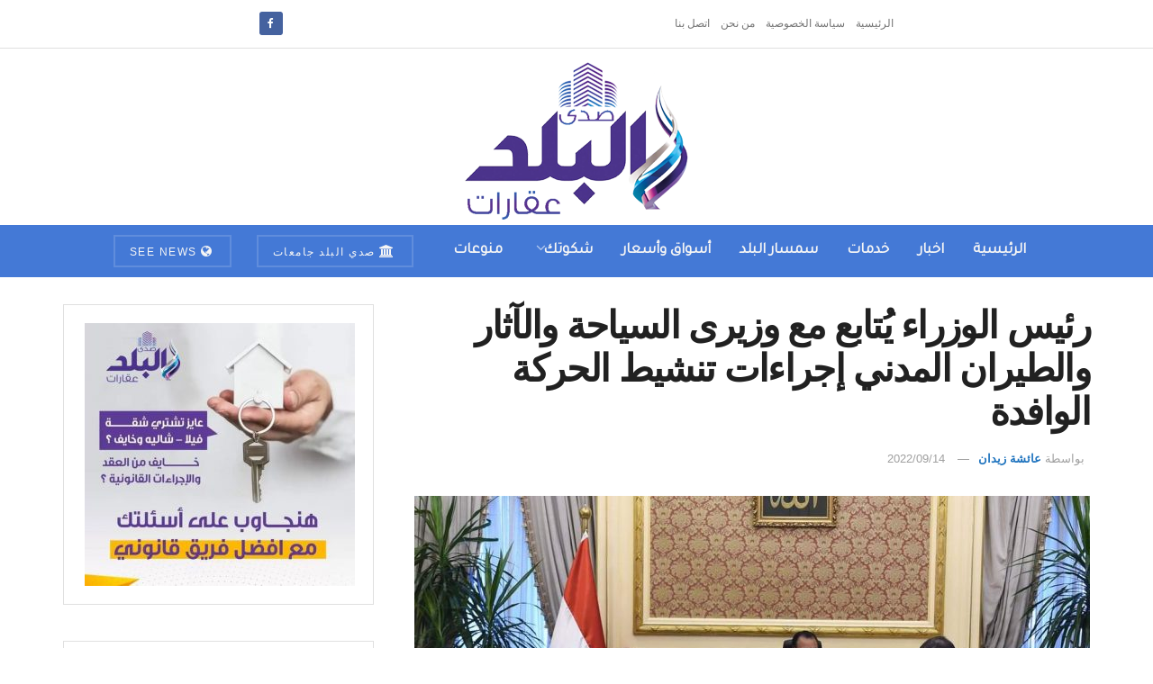

--- FILE ---
content_type: text/html; charset=UTF-8
request_url: https://aqarat.see.news/2022/09/14/%D8%B1%D8%A6%D9%8A%D8%B3-%D8%A7%D9%84%D9%88%D8%B2%D8%B1%D8%A7%D8%A1-%D9%8A%D9%8F%D8%AA%D8%A7%D8%A8%D8%B9-%D9%85%D8%B9-%D9%88%D8%B2%D9%8A%D8%B1%D9%89-%D8%A7%D9%84%D8%B3%D9%8A%D8%A7%D8%AD%D8%A9-%D9%88/
body_size: 20708
content:
<!doctype html> <!--[if lt IE 7]><html class="no-js lt-ie9 lt-ie8 lt-ie7" dir="rtl" lang="ar" prefix="og: https://ogp.me/ns#"> <![endif]--> <!--[if IE 7]><html class="no-js lt-ie9 lt-ie8" dir="rtl" lang="ar" prefix="og: https://ogp.me/ns#"> <![endif]--> <!--[if IE 8]><html class="no-js lt-ie9" dir="rtl" lang="ar" prefix="og: https://ogp.me/ns#"> <![endif]--> <!--[if IE 9]><html class="no-js lt-ie10" dir="rtl" lang="ar" prefix="og: https://ogp.me/ns#"> <![endif]--> <!--[if gt IE 8]><!--><html class="no-js" dir="rtl" lang="ar" prefix="og: https://ogp.me/ns#"> <!--<![endif]--><head><meta http-equiv="Content-Type" content="text/html; charset=UTF-8" /><meta name='viewport' content='width=device-width, initial-scale=1, user-scalable=yes' /><link rel="profile" href="https://gmpg.org/xfn/11" /><link rel="pingback" href="https://aqarat.see.news/xmlrpc.php" /><meta property="og:type" content="article"><meta property="og:title" content="رئيس الوزراء يُتابع مع وزيرى السياحة والآثار والطيران المدني إجراءات "><meta property="og:site_name" content="صدى البلد عقارات"><meta property="og:description" content="رئيس الوزراء يُتابع مع وزيرى السياحة والآثار والطيران المدني إجراءات تنشيط الحركة الوافدة عقد الدكتور مصطفى مدبولي، رئيس مجلس الوزراء،"><meta property="og:url" content="https://aqarat.see.news/2022/09/14/%d8%b1%d8%a6%d9%8a%d8%b3-%d8%a7%d9%84%d9%88%d8%b2%d8%b1%d8%a7%d8%a1-%d9%8a%d9%8f%d8%aa%d8%a7%d8%a8%d8%b9-%d9%85%d8%b9-%d9%88%d8%b2%d9%8a%d8%b1%d9%89-%d8%a7%d9%84%d8%b3%d9%8a%d8%a7%d8%ad%d8%a9-%d9%88/"><meta property="og:image" content="https://aqarat.see.news/wp-content/uploads/2022/09/FB_IMG_1663192300368.jpg"><meta property="og:image:height" content="648"><meta property="og:image:width" content="1080"><meta property="article:published_time" content="2022-09-14T23:56:45+02:00"><meta property="article:modified_time" content="2022-09-14T23:56:45+02:00"><meta property="article:section" content="منوعات"><meta property="article:tag" content="التكاليف"><meta property="article:tag" content="الحركة الوافدة"><meta property="article:tag" content="الطيران المدني"><meta property="article:tag" content="رحلات الطيران"><meta property="article:tag" content="مجلس الوزراء"><meta property="article:tag" content="منخفضة"><meta property="article:tag" content="وزير السياحة والآثار"><meta name="twitter:card" content="summary_large_image"><meta name="twitter:title" content="رئيس الوزراء يُتابع مع وزيرى السياحة والآثار والطيران المدني إجراءات تنشيط الحركة الوافدة"><meta name="twitter:description" content="رئيس الوزراء يُتابع مع وزيرى السياحة والآثار والطيران المدني إجراءات تنشيط الحركة الوافدة عقد الدكتور مصطفى مدبولي، رئيس مجلس الوزراء،"><meta name="twitter:url" content="https://aqarat.see.news/2022/09/14/%d8%b1%d8%a6%d9%8a%d8%b3-%d8%a7%d9%84%d9%88%d8%b2%d8%b1%d8%a7%d8%a1-%d9%8a%d9%8f%d8%aa%d8%a7%d8%a8%d8%b9-%d9%85%d8%b9-%d9%88%d8%b2%d9%8a%d8%b1%d9%89-%d8%a7%d9%84%d8%b3%d9%8a%d8%a7%d8%ad%d8%a9-%d9%88/"><meta name="twitter:site" content=""><meta name="twitter:image" content="https://aqarat.see.news/wp-content/uploads/2022/09/FB_IMG_1663192300368.jpg"><meta name="twitter:image:width" content="1080"><meta name="twitter:image:height" content="648"> <script type="text/javascript">var jnews_ajax_url = '/?ajax-request=jnews'</script> <script type="text/javascript">;window.jnews=window.jnews||{},window.jnews.library=window.jnews.library||{},window.jnews.library=function(){"use strict";var e=this;e.win=window,e.doc=document,e.noop=function(){},e.globalBody=e.doc.getElementsByTagName("body")[0],e.globalBody=e.globalBody?e.globalBody:e.doc,e.win.jnewsDataStorage=e.win.jnewsDataStorage||{_storage:new WeakMap,put:function(e,t,n){this._storage.has(e)||this._storage.set(e,new Map),this._storage.get(e).set(t,n)},get:function(e,t){return this._storage.get(e).get(t)},has:function(e,t){return this._storage.has(e)&&this._storage.get(e).has(t)},remove:function(e,t){var n=this._storage.get(e).delete(t);return 0===!this._storage.get(e).size&&this._storage.delete(e),n}},e.windowWidth=function(){return e.win.innerWidth||e.docEl.clientWidth||e.globalBody.clientWidth},e.windowHeight=function(){return e.win.innerHeight||e.docEl.clientHeight||e.globalBody.clientHeight},e.requestAnimationFrame=e.win.requestAnimationFrame||e.win.webkitRequestAnimationFrame||e.win.mozRequestAnimationFrame||e.win.msRequestAnimationFrame||window.oRequestAnimationFrame||function(e){return setTimeout(e,1e3/60)},e.cancelAnimationFrame=e.win.cancelAnimationFrame||e.win.webkitCancelAnimationFrame||e.win.webkitCancelRequestAnimationFrame||e.win.mozCancelAnimationFrame||e.win.msCancelRequestAnimationFrame||e.win.oCancelRequestAnimationFrame||function(e){clearTimeout(e)},e.classListSupport="classList"in document.createElement("_"),e.hasClass=e.classListSupport?function(e,t){return e.classList.contains(t)}:function(e,t){return e.className.indexOf(t)>=0},e.addClass=e.classListSupport?function(t,n){e.hasClass(t,n)||t.classList.add(n)}:function(t,n){e.hasClass(t,n)||(t.className+=" "+n)},e.removeClass=e.classListSupport?function(t,n){e.hasClass(t,n)&&t.classList.remove(n)}:function(t,n){e.hasClass(t,n)&&(t.className=t.className.replace(n,""))},e.objKeys=function(e){var t=[];for(var n in e)Object.prototype.hasOwnProperty.call(e,n)&&t.push(n);return t},e.isObjectSame=function(e,t){var n=!0;return JSON.stringify(e)!==JSON.stringify(t)&&(n=!1),n},e.extend=function(){for(var e,t,n,o=arguments[0]||{},i=1,a=arguments.length;i<a;i++)if(null!==(e=arguments[i]))for(t in e)o!==(n=e[t])&&void 0!==n&&(o[t]=n);return o},e.dataStorage=e.win.jnewsDataStorage,e.isVisible=function(e){return 0!==e.offsetWidth&&0!==e.offsetHeight||e.getBoundingClientRect().length},e.getHeight=function(e){return e.offsetHeight||e.clientHeight||e.getBoundingClientRect().height},e.getWidth=function(e){return e.offsetWidth||e.clientWidth||e.getBoundingClientRect().width},e.supportsPassive=!1;try{var t=Object.defineProperty({},"passive",{get:function(){e.supportsPassive=!0}});"createEvent"in e.doc?e.win.addEventListener("test",null,t):"fireEvent"in e.doc&&e.win.attachEvent("test",null)}catch(e){}e.passiveOption=!!e.supportsPassive&&{passive:!0},e.setStorage=function(e,t){e="jnews-"+e;var n={expired:Math.floor(((new Date).getTime()+432e5)/1e3)};t=Object.assign(n,t);localStorage.setItem(e,JSON.stringify(t))},e.getStorage=function(e){e="jnews-"+e;var t=localStorage.getItem(e);return null!==t&&0<t.length?JSON.parse(localStorage.getItem(e)):{}},e.expiredStorage=function(){var t,n="jnews-";for(var o in localStorage)o.indexOf(n)>-1&&"undefined"!==(t=e.getStorage(o.replace(n,""))).expired&&t.expired<Math.floor((new Date).getTime()/1e3)&&localStorage.removeItem(o)},e.addEvents=function(t,n,o){for(var i in n){var a=["touchstart","touchmove"].indexOf(i)>=0&&!o&&e.passiveOption;"createEvent"in e.doc?t.addEventListener(i,n[i],a):"fireEvent"in e.doc&&t.attachEvent("on"+i,n[i])}},e.removeEvents=function(t,n){for(var o in n)"createEvent"in e.doc?t.removeEventListener(o,n[o]):"fireEvent"in e.doc&&t.detachEvent("on"+o,n[o])},e.triggerEvents=function(t,n,o){var i;o=o||{detail:null};return"createEvent"in e.doc?(!(i=e.doc.createEvent("CustomEvent")||new CustomEvent(n)).initCustomEvent||i.initCustomEvent(n,!0,!1,o),void t.dispatchEvent(i)):"fireEvent"in e.doc?((i=e.doc.createEventObject()).eventType=n,void t.fireEvent("on"+i.eventType,i)):void 0},e.getParents=function(t,n){void 0===n&&(n=e.doc);for(var o=[],i=t.parentNode,a=!1;!a;)if(i){var r=i;r.querySelectorAll(n).length?a=!0:(o.push(r),i=r.parentNode)}else o=[],a=!0;return o},e.forEach=function(e,t,n){for(var o=0,i=e.length;o<i;o++)t.call(n,e[o],o)},e.getText=function(e){return e.innerText||e.textContent},e.setText=function(e,t){var n="object"==typeof t?t.innerText||t.textContent:t;e.innerText&&(e.innerText=n),e.textContent&&(e.textContent=n)},e.httpBuildQuery=function(t){return e.objKeys(t).reduce(function t(n){var o=arguments.length>1&&void 0!==arguments[1]?arguments[1]:null;return function(i,a){var r=n[a];a=encodeURIComponent(a);var s=o?"".concat(o,"[").concat(a,"]"):a;return null==r||"function"==typeof r?(i.push("".concat(s,"=")),i):["number","boolean","string"].includes(typeof r)?(i.push("".concat(s,"=").concat(encodeURIComponent(r))),i):(i.push(e.objKeys(r).reduce(t(r,s),[]).join("&")),i)}}(t),[]).join("&")},e.get=function(t,n,o,i){return o="function"==typeof o?o:e.noop,e.ajax("GET",t,n,o,i)},e.post=function(t,n,o,i){return o="function"==typeof o?o:e.noop,e.ajax("POST",t,n,o,i)},e.ajax=function(t,n,o,i,a){var r=new XMLHttpRequest,s=n,c=e.httpBuildQuery(o);if(t=-1!=["GET","POST"].indexOf(t)?t:"GET",r.open(t,s+("GET"==t?"?"+c:""),!0),"POST"==t&&r.setRequestHeader("Content-type","application/x-www-form-urlencoded"),r.setRequestHeader("X-Requested-With","XMLHttpRequest"),r.onreadystatechange=function(){4===r.readyState&&200<=r.status&&300>r.status&&"function"==typeof i&&i.call(void 0,r.response)},void 0!==a&&!a){return{xhr:r,send:function(){r.send("POST"==t?c:null)}}}return r.send("POST"==t?c:null),{xhr:r}},e.scrollTo=function(t,n,o){function i(e,t,n){this.start=this.position(),this.change=e-this.start,this.currentTime=0,this.increment=20,this.duration=void 0===n?500:n,this.callback=t,this.finish=!1,this.animateScroll()}return Math.easeInOutQuad=function(e,t,n,o){return(e/=o/2)<1?n/2*e*e+t:-n/2*(--e*(e-2)-1)+t},i.prototype.stop=function(){this.finish=!0},i.prototype.move=function(t){e.doc.documentElement.scrollTop=t,e.globalBody.parentNode.scrollTop=t,e.globalBody.scrollTop=t},i.prototype.position=function(){return e.doc.documentElement.scrollTop||e.globalBody.parentNode.scrollTop||e.globalBody.scrollTop},i.prototype.animateScroll=function(){this.currentTime+=this.increment;var t=Math.easeInOutQuad(this.currentTime,this.start,this.change,this.duration);this.move(t),this.currentTime<this.duration&&!this.finish?e.requestAnimationFrame.call(e.win,this.animateScroll.bind(this)):this.callback&&"function"==typeof this.callback&&this.callback()},new i(t,n,o)},e.unwrap=function(t){var n,o=t;e.forEach(t,(function(e,t){n?n+=e:n=e})),o.replaceWith(n)},e.performance={start:function(e){performance.mark(e+"Start")},stop:function(e){performance.mark(e+"End"),performance.measure(e,e+"Start",e+"End")}},e.fps=function(){var t=0,n=0,o=0;!function(){var i=t=0,a=0,r=0,s=document.getElementById("fpsTable"),c=function(t){void 0===document.getElementsByTagName("body")[0]?e.requestAnimationFrame.call(e.win,(function(){c(t)})):document.getElementsByTagName("body")[0].appendChild(t)};null===s&&((s=document.createElement("div")).style.position="fixed",s.style.top="120px",s.style.left="10px",s.style.width="100px",s.style.height="20px",s.style.border="1px solid black",s.style.fontSize="11px",s.style.zIndex="100000",s.style.backgroundColor="white",s.id="fpsTable",c(s));var l=function(){o++,n=Date.now(),(a=(o/(r=(n-t)/1e3)).toPrecision(2))!=i&&(i=a,s.innerHTML=i+"fps"),1<r&&(t=n,o=0),e.requestAnimationFrame.call(e.win,l)};l()}()},e.instr=function(e,t){for(var n=0;n<t.length;n++)if(-1!==e.toLowerCase().indexOf(t[n].toLowerCase()))return!0},e.winLoad=function(t,n){function o(o){if("complete"===e.doc.readyState||"interactive"===e.doc.readyState)return!o||n?setTimeout(t,n||1):t(o),1}o()||e.addEvents(e.win,{load:o})},e.docReady=function(t,n){function o(o){if("complete"===e.doc.readyState||"interactive"===e.doc.readyState)return!o||n?setTimeout(t,n||1):t(o),1}o()||e.addEvents(e.doc,{DOMContentLoaded:o})},e.fireOnce=function(){e.docReady((function(){e.assets=e.assets||[],e.assets.length&&(e.boot(),e.load_assets())}),50)},e.boot=function(){e.length&&e.doc.querySelectorAll("style[media]").forEach((function(e){"not all"==e.getAttribute("media")&&e.removeAttribute("media")}))},e.create_js=function(t,n){var o=e.doc.createElement("script");switch(o.setAttribute("src",t),n){case"defer":o.setAttribute("defer",!0);break;case"async":o.setAttribute("async",!0);break;case"deferasync":o.setAttribute("defer",!0),o.setAttribute("async",!0)}e.globalBody.appendChild(o)},e.load_assets=function(){"object"==typeof e.assets&&e.forEach(e.assets.slice(0),(function(t,n){var o="";t.defer&&(o+="defer"),t.async&&(o+="async"),e.create_js(t.url,o);var i=e.assets.indexOf(t);i>-1&&e.assets.splice(i,1)})),e.assets=jnewsoption.au_scripts=window.jnewsads=[]},e.setCookie=function(e,t,n){var o="";if(n){var i=new Date;i.setTime(i.getTime()+24*n*60*60*1e3),o="; expires="+i.toUTCString()}document.cookie=e+"="+(t||"")+o+"; path=/"},e.getCookie=function(e){for(var t=e+"=",n=document.cookie.split(";"),o=0;o<n.length;o++){for(var i=n[o];" "==i.charAt(0);)i=i.substring(1,i.length);if(0==i.indexOf(t))return i.substring(t.length,i.length)}return null},e.eraseCookie=function(e){document.cookie=e+"=; Path=/; Expires=Thu, 01 Jan 1970 00:00:01 GMT;"},e.docReady((function(){e.globalBody=e.globalBody==e.doc?e.doc.getElementsByTagName("body")[0]:e.globalBody,e.globalBody=e.globalBody?e.globalBody:e.doc})),e.winLoad((function(){e.winLoad((function(){var t=!1;if(void 0!==window.jnewsadmin)if(void 0!==window.file_version_checker){var n=e.objKeys(window.file_version_checker);n.length?n.forEach((function(e){t||"10.0.4"===window.file_version_checker[e]||(t=!0)})):t=!0}else t=!0;t&&(window.jnewsHelper.getMessage(),window.jnewsHelper.getNotice())}),2500)}))},window.jnews.library=new window.jnews.library;</script><script type="module">;/*! instant.page v5.1.1 - (C) 2019-2020 Alexandre Dieulot - https://instant.page/license */
let t,e;const n=new Set,o=document.createElement("link"),i=o.relList&&o.relList.supports&&o.relList.supports("prefetch")&&window.IntersectionObserver&&"isIntersecting"in IntersectionObserverEntry.prototype,s="instantAllowQueryString"in document.body.dataset,a="instantAllowExternalLinks"in document.body.dataset,r="instantWhitelist"in document.body.dataset,c="instantMousedownShortcut"in document.body.dataset,d=1111;let l=65,u=!1,f=!1,m=!1;if("instantIntensity"in document.body.dataset){const t=document.body.dataset.instantIntensity;if("mousedown"==t.substr(0,9))u=!0,"mousedown-only"==t&&(f=!0);else if("viewport"==t.substr(0,8))navigator.connection&&(navigator.connection.saveData||navigator.connection.effectiveType&&navigator.connection.effectiveType.includes("2g"))||("viewport"==t?document.documentElement.clientWidth*document.documentElement.clientHeight<45e4&&(m=!0):"viewport-all"==t&&(m=!0));else{const e=parseInt(t);isNaN(e)||(l=e)}}if(i){const n={capture:!0,passive:!0};if(f||document.addEventListener("touchstart",(function(t){e=performance.now();const n=t.target.closest("a");h(n)&&v(n.href)}),n),u?c||document.addEventListener("mousedown",(function(t){const e=t.target.closest("a");h(e)&&v(e.href)}),n):document.addEventListener("mouseover",(function(n){if(performance.now()-e<d)return;if(!("closest"in n.target))return;const o=n.target.closest("a");h(o)&&(o.addEventListener("mouseout",p,{passive:!0}),t=setTimeout((()=>{v(o.href),t=void 0}),l))}),n),c&&document.addEventListener("mousedown",(function(t){if(performance.now()-e<d)return;const n=t.target.closest("a");if(t.which>1||t.metaKey||t.ctrlKey)return;if(!n)return;n.addEventListener("click",(function(t){1337!=t.detail&&t.preventDefault()}),{capture:!0,passive:!1,once:!0});const o=new MouseEvent("click",{view:window,bubbles:!0,cancelable:!1,detail:1337});n.dispatchEvent(o)}),n),m){let t;(t=window.requestIdleCallback?t=>{requestIdleCallback(t,{timeout:1500})}:t=>{t()})((()=>{const t=new IntersectionObserver((e=>{e.forEach((e=>{if(e.isIntersecting){const n=e.target;t.unobserve(n),v(n.href)}}))}));document.querySelectorAll("a").forEach((e=>{h(e)&&t.observe(e)}))}))}}function p(e){e.relatedTarget&&e.target.closest("a")==e.relatedTarget.closest("a")||t&&(clearTimeout(t),t=void 0)}function h(t){if(t&&t.href&&(!r||"instant"in t.dataset)&&(a||t.origin==location.origin||"instant"in t.dataset)&&["http:","https:"].includes(t.protocol)&&("http:"!=t.protocol||"https:"!=location.protocol)&&(s||!t.search||"instant"in t.dataset)&&!(t.hash&&t.pathname+t.search==location.pathname+location.search||"noInstant"in t.dataset))return!0}function v(t){if(n.has(t))return;const e=document.createElement("link");e.rel="prefetch",e.href=t,document.head.appendChild(e),n.add(t)}</script> <link media="all" href="https://aqarat.see.news/wp-content/cache/autoptimize/css/autoptimize_3ef382ed0deca9ca860d7bea427451d5.css" rel="stylesheet"><title>رئيس الوزراء يُتابع مع وزيرى السياحة والآثار والطيران المدني إجراءات تنشيط الحركة الوافدة - صدى البلد عقارات</title><meta name="description" content="عقد الدكتور مصطفى مدبولي، رئيس مجلس الوزراء، اجتماعا، مساء أمس؛ لمتابعة الإجراءات الخاصة بتنشيط حركة السياحة الوافدة إلى مصر، وذلك بحضور الفريق محمد عباس،"/><meta name="robots" content="index, follow, max-snippet:-1, max-video-preview:-1, max-image-preview:large"/><link rel="canonical" href="https://aqarat.see.news/2022/09/14/%d8%b1%d8%a6%d9%8a%d8%b3-%d8%a7%d9%84%d9%88%d8%b2%d8%b1%d8%a7%d8%a1-%d9%8a%d9%8f%d8%aa%d8%a7%d8%a8%d8%b9-%d9%85%d8%b9-%d9%88%d8%b2%d9%8a%d8%b1%d9%89-%d8%a7%d9%84%d8%b3%d9%8a%d8%a7%d8%ad%d8%a9-%d9%88/" /><meta property="og:locale" content="ar_AR" /><meta property="og:type" content="article" /><meta property="og:title" content="رئيس الوزراء يُتابع مع وزيرى السياحة والآثار والطيران المدني إجراءات تنشيط الحركة الوافدة - صدى البلد عقارات" /><meta property="og:description" content="عقد الدكتور مصطفى مدبولي، رئيس مجلس الوزراء، اجتماعا، مساء أمس؛ لمتابعة الإجراءات الخاصة بتنشيط حركة السياحة الوافدة إلى مصر، وذلك بحضور الفريق محمد عباس،" /><meta property="og:url" content="https://aqarat.see.news/2022/09/14/%d8%b1%d8%a6%d9%8a%d8%b3-%d8%a7%d9%84%d9%88%d8%b2%d8%b1%d8%a7%d8%a1-%d9%8a%d9%8f%d8%aa%d8%a7%d8%a8%d8%b9-%d9%85%d8%b9-%d9%88%d8%b2%d9%8a%d8%b1%d9%89-%d8%a7%d9%84%d8%b3%d9%8a%d8%a7%d8%ad%d8%a9-%d9%88/" /><meta property="og:site_name" content="صدى البلد عقارات" /><meta property="article:tag" content="التكاليف" /><meta property="article:tag" content="الحركة الوافدة" /><meta property="article:tag" content="الطيران المدني" /><meta property="article:tag" content="رحلات الطيران" /><meta property="article:tag" content="مجلس الوزراء" /><meta property="article:tag" content="منخفضة" /><meta property="article:tag" content="وزير السياحة والآثار" /><meta property="article:section" content="منوعات" /><meta property="og:image" content="https://aqarat.see.news/wp-content/uploads/2022/09/FB_IMG_1663192300368.jpg" /><meta property="og:image:secure_url" content="https://aqarat.see.news/wp-content/uploads/2022/09/FB_IMG_1663192300368.jpg" /><meta property="og:image:width" content="1080" /><meta property="og:image:height" content="648" /><meta property="og:image:alt" content="رئيس الوزراء مع وزيري السياحة والآثار والطيران المدني" /><meta property="og:image:type" content="image/jpeg" /><meta property="article:published_time" content="2022-09-14T23:56:45+02:00" /><meta name="twitter:card" content="summary_large_image" /><meta name="twitter:title" content="رئيس الوزراء يُتابع مع وزيرى السياحة والآثار والطيران المدني إجراءات تنشيط الحركة الوافدة - صدى البلد عقارات" /><meta name="twitter:description" content="عقد الدكتور مصطفى مدبولي، رئيس مجلس الوزراء، اجتماعا، مساء أمس؛ لمتابعة الإجراءات الخاصة بتنشيط حركة السياحة الوافدة إلى مصر، وذلك بحضور الفريق محمد عباس،" /><meta name="twitter:image" content="https://aqarat.see.news/wp-content/uploads/2022/09/FB_IMG_1663192300368.jpg" /><meta name="twitter:label1" content="كُتب بواسطة" /><meta name="twitter:data1" content="عائشة زيدان" /><meta name="twitter:label2" content="مدة القراءة" /><meta name="twitter:data2" content="دقيقتين (2)" /> <script type="application/ld+json" class="rank-math-schema">{"@context":"https://schema.org","@graph":[{"@type":"Organization","@id":"https://aqarat.see.news/#organization","name":"\u0635\u062f\u064a \u0627\u0644\u0628\u0644\u062f \u0639\u0642\u0627\u0631\u0627\u062a","url":"https://aqarat.see.news","logo":{"@type":"ImageObject","@id":"https://aqarat.see.news/#logo","url":"https://aqarat.see.news/wp-content/uploads/2021/03/500.png","contentUrl":"https://aqarat.see.news/wp-content/uploads/2021/03/500.png","caption":"\u0635\u062f\u0649 \u0627\u0644\u0628\u0644\u062f \u0639\u0642\u0627\u0631\u0627\u062a","inLanguage":"ar","width":"500","height":"350"}},{"@type":"WebSite","@id":"https://aqarat.see.news/#website","url":"https://aqarat.see.news","name":"\u0635\u062f\u0649 \u0627\u0644\u0628\u0644\u062f \u0639\u0642\u0627\u0631\u0627\u062a","publisher":{"@id":"https://aqarat.see.news/#organization"},"inLanguage":"ar"},{"@type":"ImageObject","@id":"https://aqarat.see.news/wp-content/uploads/2022/09/FB_IMG_1663192300368.jpg","url":"https://aqarat.see.news/wp-content/uploads/2022/09/FB_IMG_1663192300368.jpg","width":"1080","height":"648","caption":"\u0631\u0626\u064a\u0633 \u0627\u0644\u0648\u0632\u0631\u0627\u0621 \u0645\u0639 \u0648\u0632\u064a\u0631\u064a \u0627\u0644\u0633\u064a\u0627\u062d\u0629 \u0648\u0627\u0644\u0622\u062b\u0627\u0631 \u0648\u0627\u0644\u0637\u064a\u0631\u0627\u0646 \u0627\u0644\u0645\u062f\u0646\u064a","inLanguage":"ar"},{"@type":"WebPage","@id":"https://aqarat.see.news/2022/09/14/%d8%b1%d8%a6%d9%8a%d8%b3-%d8%a7%d9%84%d9%88%d8%b2%d8%b1%d8%a7%d8%a1-%d9%8a%d9%8f%d8%aa%d8%a7%d8%a8%d8%b9-%d9%85%d8%b9-%d9%88%d8%b2%d9%8a%d8%b1%d9%89-%d8%a7%d9%84%d8%b3%d9%8a%d8%a7%d8%ad%d8%a9-%d9%88/#webpage","url":"https://aqarat.see.news/2022/09/14/%d8%b1%d8%a6%d9%8a%d8%b3-%d8%a7%d9%84%d9%88%d8%b2%d8%b1%d8%a7%d8%a1-%d9%8a%d9%8f%d8%aa%d8%a7%d8%a8%d8%b9-%d9%85%d8%b9-%d9%88%d8%b2%d9%8a%d8%b1%d9%89-%d8%a7%d9%84%d8%b3%d9%8a%d8%a7%d8%ad%d8%a9-%d9%88/","name":"\u0631\u0626\u064a\u0633 \u0627\u0644\u0648\u0632\u0631\u0627\u0621 \u064a\u064f\u062a\u0627\u0628\u0639 \u0645\u0639 \u0648\u0632\u064a\u0631\u0649 \u0627\u0644\u0633\u064a\u0627\u062d\u0629 \u0648\u0627\u0644\u0622\u062b\u0627\u0631 \u0648\u0627\u0644\u0637\u064a\u0631\u0627\u0646 \u0627\u0644\u0645\u062f\u0646\u064a \u0625\u062c\u0631\u0627\u0621\u0627\u062a \u062a\u0646\u0634\u064a\u0637 \u0627\u0644\u062d\u0631\u0643\u0629 \u0627\u0644\u0648\u0627\u0641\u062f\u0629 - \u0635\u062f\u0649 \u0627\u0644\u0628\u0644\u062f \u0639\u0642\u0627\u0631\u0627\u062a","datePublished":"2022-09-14T23:56:45+02:00","dateModified":"2022-09-14T23:56:45+02:00","isPartOf":{"@id":"https://aqarat.see.news/#website"},"primaryImageOfPage":{"@id":"https://aqarat.see.news/wp-content/uploads/2022/09/FB_IMG_1663192300368.jpg"},"inLanguage":"ar"},{"@type":"Person","@id":"https://aqarat.see.news/author/eshalala13/","name":"\u0639\u0627\u0626\u0634\u0629 \u0632\u064a\u062f\u0627\u0646","url":"https://aqarat.see.news/author/eshalala13/","image":{"@type":"ImageObject","@id":"https://secure.gravatar.com/avatar/b5a4c5db3b60d2f2def5d6b756569570?s=96&amp;d=mm&amp;r=g","url":"https://secure.gravatar.com/avatar/b5a4c5db3b60d2f2def5d6b756569570?s=96&amp;d=mm&amp;r=g","caption":"\u0639\u0627\u0626\u0634\u0629 \u0632\u064a\u062f\u0627\u0646","inLanguage":"ar"},"worksFor":{"@id":"https://aqarat.see.news/#organization"}},{"@type":"Article","headline":"\u0631\u0626\u064a\u0633 \u0627\u0644\u0648\u0632\u0631\u0627\u0621 \u064a\u064f\u062a\u0627\u0628\u0639 \u0645\u0639 \u0648\u0632\u064a\u0631\u0649 \u0627\u0644\u0633\u064a\u0627\u062d\u0629 \u0648\u0627\u0644\u0622\u062b\u0627\u0631 \u0648\u0627\u0644\u0637\u064a\u0631\u0627\u0646 \u0627\u0644\u0645\u062f\u0646\u064a \u0625\u062c\u0631\u0627\u0621\u0627\u062a \u062a\u0646\u0634\u064a\u0637 \u0627\u0644\u062d\u0631\u0643\u0629 \u0627\u0644\u0648\u0627\u0641\u062f\u0629 - \u0635\u062f\u0649 \u0627\u0644\u0628\u0644\u062f \u0639\u0642\u0627\u0631\u0627\u062a","keywords":"\u0627\u0644\u0648\u0632\u0631\u0627\u0621","datePublished":"2022-09-14T23:56:45+02:00","dateModified":"2022-09-14T23:56:45+02:00","articleSection":"\u0645\u0646\u0648\u0639\u0627\u062a","author":{"@id":"https://aqarat.see.news/author/eshalala13/","name":"\u0639\u0627\u0626\u0634\u0629 \u0632\u064a\u062f\u0627\u0646"},"publisher":{"@id":"https://aqarat.see.news/#organization"},"description":"\u0639\u0642\u062f \u0627\u0644\u062f\u0643\u062a\u0648\u0631 \u0645\u0635\u0637\u0641\u0649 \u0645\u062f\u0628\u0648\u0644\u064a\u060c \u0631\u0626\u064a\u0633 \u0645\u062c\u0644\u0633 \u0627\u0644\u0648\u0632\u0631\u0627\u0621\u060c \u0627\u062c\u062a\u0645\u0627\u0639\u0627\u060c \u0645\u0633\u0627\u0621 \u0623\u0645\u0633\u061b \u0644\u0645\u062a\u0627\u0628\u0639\u0629 \u0627\u0644\u0625\u062c\u0631\u0627\u0621\u0627\u062a \u0627\u0644\u062e\u0627\u0635\u0629 \u0628\u062a\u0646\u0634\u064a\u0637 \u062d\u0631\u0643\u0629 \u0627\u0644\u0633\u064a\u0627\u062d\u0629 \u0627\u0644\u0648\u0627\u0641\u062f\u0629 \u0625\u0644\u0649 \u0645\u0635\u0631\u060c \u0648\u0630\u0644\u0643 \u0628\u062d\u0636\u0648\u0631 \u0627\u0644\u0641\u0631\u064a\u0642 \u0645\u062d\u0645\u062f \u0639\u0628\u0627\u0633\u060c","name":"\u0631\u0626\u064a\u0633 \u0627\u0644\u0648\u0632\u0631\u0627\u0621 \u064a\u064f\u062a\u0627\u0628\u0639 \u0645\u0639 \u0648\u0632\u064a\u0631\u0649 \u0627\u0644\u0633\u064a\u0627\u062d\u0629 \u0648\u0627\u0644\u0622\u062b\u0627\u0631 \u0648\u0627\u0644\u0637\u064a\u0631\u0627\u0646 \u0627\u0644\u0645\u062f\u0646\u064a \u0625\u062c\u0631\u0627\u0621\u0627\u062a \u062a\u0646\u0634\u064a\u0637 \u0627\u0644\u062d\u0631\u0643\u0629 \u0627\u0644\u0648\u0627\u0641\u062f\u0629 - \u0635\u062f\u0649 \u0627\u0644\u0628\u0644\u062f \u0639\u0642\u0627\u0631\u0627\u062a","@id":"https://aqarat.see.news/2022/09/14/%d8%b1%d8%a6%d9%8a%d8%b3-%d8%a7%d9%84%d9%88%d8%b2%d8%b1%d8%a7%d8%a1-%d9%8a%d9%8f%d8%aa%d8%a7%d8%a8%d8%b9-%d9%85%d8%b9-%d9%88%d8%b2%d9%8a%d8%b1%d9%89-%d8%a7%d9%84%d8%b3%d9%8a%d8%a7%d8%ad%d8%a9-%d9%88/#richSnippet","isPartOf":{"@id":"https://aqarat.see.news/2022/09/14/%d8%b1%d8%a6%d9%8a%d8%b3-%d8%a7%d9%84%d9%88%d8%b2%d8%b1%d8%a7%d8%a1-%d9%8a%d9%8f%d8%aa%d8%a7%d8%a8%d8%b9-%d9%85%d8%b9-%d9%88%d8%b2%d9%8a%d8%b1%d9%89-%d8%a7%d9%84%d8%b3%d9%8a%d8%a7%d8%ad%d8%a9-%d9%88/#webpage"},"image":{"@id":"https://aqarat.see.news/wp-content/uploads/2022/09/FB_IMG_1663192300368.jpg"},"inLanguage":"ar","mainEntityOfPage":{"@id":"https://aqarat.see.news/2022/09/14/%d8%b1%d8%a6%d9%8a%d8%b3-%d8%a7%d9%84%d9%88%d8%b2%d8%b1%d8%a7%d8%a1-%d9%8a%d9%8f%d8%aa%d8%a7%d8%a8%d8%b9-%d9%85%d8%b9-%d9%88%d8%b2%d9%8a%d8%b1%d9%89-%d8%a7%d9%84%d8%b3%d9%8a%d8%a7%d8%ad%d8%a9-%d9%88/#webpage"}}]}</script> <link rel='dns-prefetch' href='//fonts.googleapis.com' /><link rel='preconnect' href='https://fonts.gstatic.com' /><link rel="alternate" type="application/rss+xml" title="صدى البلد عقارات &laquo; الخلاصة" href="https://aqarat.see.news/feed/" /><link rel="alternate" type="application/rss+xml" title="صدى البلد عقارات &laquo; خلاصة التعليقات" href="https://aqarat.see.news/comments/feed/" /><link rel="alternate" type="application/rss+xml" title="صدى البلد عقارات &laquo; رئيس الوزراء يُتابع مع وزيرى السياحة والآثار والطيران المدني إجراءات تنشيط الحركة الوافدة خلاصة التعليقات" href="https://aqarat.see.news/2022/09/14/%d8%b1%d8%a6%d9%8a%d8%b3-%d8%a7%d9%84%d9%88%d8%b2%d8%b1%d8%a7%d8%a1-%d9%8a%d9%8f%d8%aa%d8%a7%d8%a8%d8%b9-%d9%85%d8%b9-%d9%88%d8%b2%d9%8a%d8%b1%d9%89-%d8%a7%d9%84%d8%b3%d9%8a%d8%a7%d8%ad%d8%a9-%d9%88/feed/" /> <script type="text/javascript">window._wpemojiSettings = {"baseUrl":"https:\/\/s.w.org\/images\/core\/emoji\/14.0.0\/72x72\/","ext":".png","svgUrl":"https:\/\/s.w.org\/images\/core\/emoji\/14.0.0\/svg\/","svgExt":".svg","source":{"concatemoji":"https:\/\/aqarat.see.news\/wp-includes\/js\/wp-emoji-release.min.js?ver=6.4.7"}};
/*! This file is auto-generated */
!function(i,n){var o,s,e;function c(e){try{var t={supportTests:e,timestamp:(new Date).valueOf()};sessionStorage.setItem(o,JSON.stringify(t))}catch(e){}}function p(e,t,n){e.clearRect(0,0,e.canvas.width,e.canvas.height),e.fillText(t,0,0);var t=new Uint32Array(e.getImageData(0,0,e.canvas.width,e.canvas.height).data),r=(e.clearRect(0,0,e.canvas.width,e.canvas.height),e.fillText(n,0,0),new Uint32Array(e.getImageData(0,0,e.canvas.width,e.canvas.height).data));return t.every(function(e,t){return e===r[t]})}function u(e,t,n){switch(t){case"flag":return n(e,"\ud83c\udff3\ufe0f\u200d\u26a7\ufe0f","\ud83c\udff3\ufe0f\u200b\u26a7\ufe0f")?!1:!n(e,"\ud83c\uddfa\ud83c\uddf3","\ud83c\uddfa\u200b\ud83c\uddf3")&&!n(e,"\ud83c\udff4\udb40\udc67\udb40\udc62\udb40\udc65\udb40\udc6e\udb40\udc67\udb40\udc7f","\ud83c\udff4\u200b\udb40\udc67\u200b\udb40\udc62\u200b\udb40\udc65\u200b\udb40\udc6e\u200b\udb40\udc67\u200b\udb40\udc7f");case"emoji":return!n(e,"\ud83e\udef1\ud83c\udffb\u200d\ud83e\udef2\ud83c\udfff","\ud83e\udef1\ud83c\udffb\u200b\ud83e\udef2\ud83c\udfff")}return!1}function f(e,t,n){var r="undefined"!=typeof WorkerGlobalScope&&self instanceof WorkerGlobalScope?new OffscreenCanvas(300,150):i.createElement("canvas"),a=r.getContext("2d",{willReadFrequently:!0}),o=(a.textBaseline="top",a.font="600 32px Arial",{});return e.forEach(function(e){o[e]=t(a,e,n)}),o}function t(e){var t=i.createElement("script");t.src=e,t.defer=!0,i.head.appendChild(t)}"undefined"!=typeof Promise&&(o="wpEmojiSettingsSupports",s=["flag","emoji"],n.supports={everything:!0,everythingExceptFlag:!0},e=new Promise(function(e){i.addEventListener("DOMContentLoaded",e,{once:!0})}),new Promise(function(t){var n=function(){try{var e=JSON.parse(sessionStorage.getItem(o));if("object"==typeof e&&"number"==typeof e.timestamp&&(new Date).valueOf()<e.timestamp+604800&&"object"==typeof e.supportTests)return e.supportTests}catch(e){}return null}();if(!n){if("undefined"!=typeof Worker&&"undefined"!=typeof OffscreenCanvas&&"undefined"!=typeof URL&&URL.createObjectURL&&"undefined"!=typeof Blob)try{var e="postMessage("+f.toString()+"("+[JSON.stringify(s),u.toString(),p.toString()].join(",")+"));",r=new Blob([e],{type:"text/javascript"}),a=new Worker(URL.createObjectURL(r),{name:"wpTestEmojiSupports"});return void(a.onmessage=function(e){c(n=e.data),a.terminate(),t(n)})}catch(e){}c(n=f(s,u,p))}t(n)}).then(function(e){for(var t in e)n.supports[t]=e[t],n.supports.everything=n.supports.everything&&n.supports[t],"flag"!==t&&(n.supports.everythingExceptFlag=n.supports.everythingExceptFlag&&n.supports[t]);n.supports.everythingExceptFlag=n.supports.everythingExceptFlag&&!n.supports.flag,n.DOMReady=!1,n.readyCallback=function(){n.DOMReady=!0}}).then(function(){return e}).then(function(){var e;n.supports.everything||(n.readyCallback(),(e=n.source||{}).concatemoji?t(e.concatemoji):e.wpemoji&&e.twemoji&&(t(e.twemoji),t(e.wpemoji)))}))}((window,document),window._wpemojiSettings);</script> <link rel='stylesheet' id='jeg_customizer_font-css' href='//fonts.googleapis.com/css?family=Tajawal%3Areguler&#038;display=swap&#038;ver=1.3.0' type='text/css' media='all' /> <script type="text/javascript" src="https://aqarat.see.news/wp-includes/js/jquery/jquery.min.js?ver=3.7.1" id="jquery-core-js"></script> <script></script><link rel="https://api.w.org/" href="https://aqarat.see.news/wp-json/" /><link rel="alternate" type="application/json" href="https://aqarat.see.news/wp-json/wp/v2/posts/32106" /><link rel="EditURI" type="application/rsd+xml" title="RSD" href="https://aqarat.see.news/xmlrpc.php?rsd" /><meta name="generator" content="WordPress 6.4.7" /><link rel='shortlink' href='https://aqarat.see.news/?p=32106' /><link rel="alternate" type="application/json+oembed" href="https://aqarat.see.news/wp-json/oembed/1.0/embed?url=https%3A%2F%2Faqarat.see.news%2F2022%2F09%2F14%2F%25d8%25b1%25d8%25a6%25d9%258a%25d8%25b3-%25d8%25a7%25d9%2584%25d9%2588%25d8%25b2%25d8%25b1%25d8%25a7%25d8%25a1-%25d9%258a%25d9%258f%25d8%25aa%25d8%25a7%25d8%25a8%25d8%25b9-%25d9%2585%25d8%25b9-%25d9%2588%25d8%25b2%25d9%258a%25d8%25b1%25d9%2589-%25d8%25a7%25d9%2584%25d8%25b3%25d9%258a%25d8%25a7%25d8%25ad%25d8%25a9-%25d9%2588%2F" /><link rel="alternate" type="text/xml+oembed" href="https://aqarat.see.news/wp-json/oembed/1.0/embed?url=https%3A%2F%2Faqarat.see.news%2F2022%2F09%2F14%2F%25d8%25b1%25d8%25a6%25d9%258a%25d8%25b3-%25d8%25a7%25d9%2584%25d9%2588%25d8%25b2%25d8%25b1%25d8%25a7%25d8%25a1-%25d9%258a%25d9%258f%25d8%25aa%25d8%25a7%25d8%25a8%25d8%25b9-%25d9%2585%25d8%25b9-%25d9%2588%25d8%25b2%25d9%258a%25d8%25b1%25d9%2589-%25d8%25a7%25d9%2584%25d8%25b3%25d9%258a%25d8%25a7%25d8%25ad%25d8%25a9-%25d9%2588%2F&#038;format=xml" /><meta name="generator" content="Powered by WPBakery Page Builder - drag and drop page builder for WordPress."/><link rel="icon" href="https://aqarat.see.news/wp-content/uploads/2021/04/cropped-Untitled-1-32x32.png" sizes="32x32" /><link rel="icon" href="https://aqarat.see.news/wp-content/uploads/2021/04/cropped-Untitled-1-192x192.png" sizes="192x192" /><link rel="apple-touch-icon" href="https://aqarat.see.news/wp-content/uploads/2021/04/cropped-Untitled-1-180x180.png" /><meta name="msapplication-TileImage" content="https://aqarat.see.news/wp-content/uploads/2021/04/cropped-Untitled-1-270x270.png" /> <noscript><style>.wpb_animate_when_almost_visible { opacity: 1; }</style></noscript></head><body class="rtl post-template-default single single-post postid-32106 single-format-standard wp-embed-responsive jeg_toggle_light jeg_single_tpl_1 jnews jsc_normal wpb-js-composer js-comp-ver-7.2 vc_responsive"><div class="jeg_ad jeg_ad_top jnews_header_top_ads"><div class='ads-wrapper  '></div></div><div class="jeg_viewport"><div class="jeg_header_wrapper"><div class="jeg_header_instagram_wrapper"></div><div class="jeg_header normal"><div class="jeg_topbar jeg_container jeg_navbar_wrapper normal"><div class="container"><div class="jeg_nav_row"><div class="jeg_nav_col jeg_nav_left  jeg_nav_normal"><div class="item_wrap jeg_nav_alignleft"><div class="jeg_nav_item"><ul class="jeg_menu jeg_top_menu"><li id="menu-item-38" class="menu-item menu-item-type-post_type menu-item-object-page menu-item-home menu-item-38"><a href="https://aqarat.see.news/">الرئيسية</a></li><li id="menu-item-43" class="menu-item menu-item-type-post_type menu-item-object-page menu-item-43"><a href="https://aqarat.see.news/%d8%b3%d9%8a%d8%a7%d8%b3%d8%a9-%d8%a7%d9%84%d8%ae%d8%b5%d9%88%d8%b5%d9%8a%d8%a9/">سياسة الخصوصية</a></li><li id="menu-item-39" class="menu-item menu-item-type-post_type menu-item-object-page menu-item-39"><a href="https://aqarat.see.news/%d9%85%d9%86-%d9%86%d8%ad%d9%86/">من نحن</a></li><li id="menu-item-37" class="menu-item menu-item-type-post_type menu-item-object-page menu-item-37"><a href="https://aqarat.see.news/%d8%a7%d8%aa%d8%b5%d9%84-%d8%a8%d9%86%d8%a7/">اتصل بنا</a></li></ul></div></div></div><div class="jeg_nav_col jeg_nav_center  jeg_nav_normal"><div class="item_wrap jeg_nav_aligncenter"></div></div><div class="jeg_nav_col jeg_nav_right  jeg_nav_normal"><div class="item_wrap jeg_nav_alignright"><div
 class="jeg_nav_item socials_widget jeg_social_icon_block rounded"> <a href="https://www.facebook.com/%D8%B5%D8%AF%D9%89-%D8%A7%D9%84%D8%A8%D9%84%D8%AF-%D8%B9%D9%82%D8%A7%D8%B1%D8%A7%D8%AA-aqarat-104035538486236" target='_blank' rel='external noopener nofollow' class="jeg_facebook"><i class="fa fa-facebook"></i> </a></div></div></div></div></div></div><div class="jeg_midbar jeg_container jeg_navbar_wrapper normal"><div class="container"><div class="jeg_nav_row"><div class="jeg_nav_col jeg_nav_left jeg_nav_normal"><div class="item_wrap jeg_nav_alignleft"></div></div><div class="jeg_nav_col jeg_nav_center jeg_nav_normal"><div class="item_wrap jeg_nav_aligncenter"><div class="jeg_nav_item jeg_logo jeg_desktop_logo"><div class="site-title"> <a href="https://aqarat.see.news/" style="padding: 0 0 0 0;"> <img class='jeg_logo_img' src="https://aqarat.see.news/wp-content/uploads/2022/05/250.png" srcset="https://aqarat.see.news/wp-content/uploads/2022/05/250.png 1x, https://aqarat.see.news/wp-content/uploads/2022/05/500.png 2x" alt="صدى البلد عقارات"data-light-src="https://aqarat.see.news/wp-content/uploads/2022/05/250.png" data-light-srcset="https://aqarat.see.news/wp-content/uploads/2022/05/250.png 1x, https://aqarat.see.news/wp-content/uploads/2022/05/500.png 2x" data-dark-src="https://aqarat.see.news/wp-content/uploads/2022/05/250.png" data-dark-srcset="https://aqarat.see.news/wp-content/uploads/2022/05/250.png 1x, https://aqarat.see.news/wp-content/uploads/2022/05/500.png 2x"> </a></div></div></div></div><div class="jeg_nav_col jeg_nav_right jeg_nav_normal"><div class="item_wrap jeg_nav_alignright"></div></div></div></div></div><div class="jeg_bottombar jeg_navbar jeg_container jeg_navbar_wrapper  jeg_navbar_dark"><div class="container"><div class="jeg_nav_row"><div class="jeg_nav_col jeg_nav_left jeg_nav_normal"><div class="item_wrap jeg_nav_alignright"></div></div><div class="jeg_nav_col jeg_nav_center jeg_nav_grow"><div class="item_wrap jeg_nav_aligncenter"><div class="jeg_nav_item jeg_main_menu_wrapper"><div class="jeg_mainmenu_wrap"><ul class="jeg_menu jeg_main_menu jeg_menu_style_4" data-animation="none"><li id="menu-item-27" class="menu-item menu-item-type-post_type menu-item-object-page menu-item-home menu-item-27 bgnav" data-item-row="default" ><a href="https://aqarat.see.news/">الرئيسية</a></li><li id="menu-item-9" class="menu-item menu-item-type-taxonomy menu-item-object-category menu-item-9 bgnav" data-item-row="default" ><a href="https://aqarat.see.news/category/%d8%a7%d8%ae%d8%a8%d8%a7%d8%b1/">اخبار</a></li><li id="menu-item-10" class="menu-item menu-item-type-taxonomy menu-item-object-category menu-item-10 bgnav" data-item-row="default" ><a href="https://aqarat.see.news/category/%d8%ae%d8%af%d9%85%d8%a7%d8%aa/">خدمات</a></li><li id="menu-item-11" class="menu-item menu-item-type-taxonomy menu-item-object-category menu-item-11 bgnav" data-item-row="default" ><a href="https://aqarat.see.news/category/%d8%b3%d9%85%d8%b3%d8%a7%d8%b1-%d8%a7%d9%84%d8%a8%d9%84%d8%af/">سمسار البلد</a></li><li id="menu-item-390" class="menu-item menu-item-type-taxonomy menu-item-object-category menu-item-390 bgnav" data-item-row="default" ><a href="https://aqarat.see.news/category/%d8%a3%d8%b3%d9%88%d8%a7%d9%82-%d9%88%d8%a3%d8%b3%d8%b9%d8%a7%d8%b1/">أسواق وأسعار</a></li><li id="menu-item-960" class="menu-item menu-item-type-custom menu-item-object-custom menu-item-has-children menu-item-960 bgnav" data-item-row="default" ><a href="#">شكوتك</a><ul class="sub-menu"><li id="menu-item-936" class="menu-item menu-item-type-post_type menu-item-object-page menu-item-936 bgnav" data-item-row="default" ><a href="https://aqarat.see.news/%d8%a7%d8%b1%d8%b3%d9%84-%d8%b4%d9%83%d9%88%d8%aa%d9%83/">ارسل شكوتك</a></li><li id="menu-item-957" class="menu-item menu-item-type-post_type menu-item-object-page menu-item-957 bgnav" data-item-row="default" ><a href="https://aqarat.see.news/%d9%85%d8%b3%d8%aa%d8%b4%d8%a7%d8%b1%d9%83-%d8%a7%d9%84%d9%82%d8%a7%d9%86%d9%88%d9%86%d9%8a/">مستشارك القانوني</a></li></ul></li><li id="menu-item-3398" class="menu-item menu-item-type-taxonomy menu-item-object-category current-post-ancestor current-menu-parent current-post-parent menu-item-3398 bgnav" data-item-row="default" ><a href="https://aqarat.see.news/category/%d9%85%d9%86%d9%88%d8%b9%d8%a7%d8%aa/">منوعات</a></li></ul></div></div><div class="jeg_nav_item jeg_button_1"> <a href="https://edu.see.news/"
 class="btn outline "
 target="_blank"
 > <i class="fa fa-university"></i> صدي البلد جامعات </a></div><div class="jeg_nav_item jeg_button_2"> <a href="https://see.news/"
 class="btn outline "
 target="_blank"
 > <i class="fa fa-globe"></i> See News </a></div></div></div><div class="jeg_nav_col jeg_nav_right jeg_nav_normal"><div class="item_wrap jeg_nav_alignright"></div></div></div></div></div></div></div><div class="jeg_header_sticky"><div class="sticky_blankspace"></div><div class="jeg_header normal"><div class="jeg_container"><div data-mode="scroll" class="jeg_stickybar jeg_navbar jeg_navbar_wrapper jeg_navbar_normal jeg_navbar_normal"><div class="container"><div class="jeg_nav_row"><div class="jeg_nav_col jeg_nav_left jeg_nav_grow"><div class="item_wrap jeg_nav_alignleft"><div class="jeg_nav_item jeg_main_menu_wrapper"><div class="jeg_mainmenu_wrap"><ul class="jeg_menu jeg_main_menu jeg_menu_style_4" data-animation="none"><li id="menu-item-27" class="menu-item menu-item-type-post_type menu-item-object-page menu-item-home menu-item-27 bgnav" data-item-row="default" ><a href="https://aqarat.see.news/">الرئيسية</a></li><li id="menu-item-9" class="menu-item menu-item-type-taxonomy menu-item-object-category menu-item-9 bgnav" data-item-row="default" ><a href="https://aqarat.see.news/category/%d8%a7%d8%ae%d8%a8%d8%a7%d8%b1/">اخبار</a></li><li id="menu-item-10" class="menu-item menu-item-type-taxonomy menu-item-object-category menu-item-10 bgnav" data-item-row="default" ><a href="https://aqarat.see.news/category/%d8%ae%d8%af%d9%85%d8%a7%d8%aa/">خدمات</a></li><li id="menu-item-11" class="menu-item menu-item-type-taxonomy menu-item-object-category menu-item-11 bgnav" data-item-row="default" ><a href="https://aqarat.see.news/category/%d8%b3%d9%85%d8%b3%d8%a7%d8%b1-%d8%a7%d9%84%d8%a8%d9%84%d8%af/">سمسار البلد</a></li><li id="menu-item-390" class="menu-item menu-item-type-taxonomy menu-item-object-category menu-item-390 bgnav" data-item-row="default" ><a href="https://aqarat.see.news/category/%d8%a3%d8%b3%d9%88%d8%a7%d9%82-%d9%88%d8%a3%d8%b3%d8%b9%d8%a7%d8%b1/">أسواق وأسعار</a></li><li id="menu-item-960" class="menu-item menu-item-type-custom menu-item-object-custom menu-item-has-children menu-item-960 bgnav" data-item-row="default" ><a href="#">شكوتك</a><ul class="sub-menu"><li id="menu-item-936" class="menu-item menu-item-type-post_type menu-item-object-page menu-item-936 bgnav" data-item-row="default" ><a href="https://aqarat.see.news/%d8%a7%d8%b1%d8%b3%d9%84-%d8%b4%d9%83%d9%88%d8%aa%d9%83/">ارسل شكوتك</a></li><li id="menu-item-957" class="menu-item menu-item-type-post_type menu-item-object-page menu-item-957 bgnav" data-item-row="default" ><a href="https://aqarat.see.news/%d9%85%d8%b3%d8%aa%d8%b4%d8%a7%d8%b1%d9%83-%d8%a7%d9%84%d9%82%d8%a7%d9%86%d9%88%d9%86%d9%8a/">مستشارك القانوني</a></li></ul></li><li id="menu-item-3398" class="menu-item menu-item-type-taxonomy menu-item-object-category current-post-ancestor current-menu-parent current-post-parent menu-item-3398 bgnav" data-item-row="default" ><a href="https://aqarat.see.news/category/%d9%85%d9%86%d9%88%d8%b9%d8%a7%d8%aa/">منوعات</a></li></ul></div></div></div></div><div class="jeg_nav_col jeg_nav_center jeg_nav_normal"><div class="item_wrap jeg_nav_aligncenter"></div></div><div class="jeg_nav_col jeg_nav_right jeg_nav_normal"><div class="item_wrap jeg_nav_alignright"><div class="jeg_nav_item jeg_search_wrapper search_icon jeg_search_popup_expand"> <a href="#" class="jeg_search_toggle"><i class="fa fa-search"></i></a><form action="https://aqarat.see.news/" method="get" class="jeg_search_form" target="_top"> <input name="s" class="jeg_search_input" placeholder="بحث..." type="text" value="" autocomplete="off"> <button aria-label="Search Button" type="submit" class="jeg_search_button btn"><i class="fa fa-search"></i></button></form><div class="jeg_search_result jeg_search_hide with_result"><div class="search-result-wrapper"></div><div class="search-link search-noresult"> لا نتيجة</div><div class="search-link search-all-button"> <i class="fa fa-search"></i> مشاهدة جميع النتائج</div></div></div></div></div></div></div></div></div></div></div><div class="jeg_navbar_mobile_wrapper"><div class="jeg_navbar_mobile" data-mode="scroll"><div class="jeg_mobile_bottombar jeg_mobile_midbar jeg_container normal"><div class="container"><div class="jeg_nav_row"><div class="jeg_nav_col jeg_nav_left jeg_nav_normal"><div class="item_wrap jeg_nav_alignleft"><div class="jeg_nav_item"> <a href="#" class="toggle_btn jeg_mobile_toggle"><i class="fa fa-bars"></i></a></div></div></div><div class="jeg_nav_col jeg_nav_center jeg_nav_grow"><div class="item_wrap jeg_nav_aligncenter"><div class="jeg_nav_item jeg_mobile_logo"><div class="site-title"> <a href="https://aqarat.see.news/"> <img class='jeg_logo_img' src="https://aqarat.see.news/wp-content/uploads/2022/05/250.png" srcset="https://aqarat.see.news/wp-content/uploads/2022/05/250.png 1x, https://aqarat.see.news/wp-content/uploads/2022/05/500.png 2x" alt="صدى البلد عقارات"data-light-src="https://aqarat.see.news/wp-content/uploads/2022/05/250.png" data-light-srcset="https://aqarat.see.news/wp-content/uploads/2022/05/250.png 1x, https://aqarat.see.news/wp-content/uploads/2022/05/500.png 2x" data-dark-src="https://aqarat.see.news/wp-content/uploads/2022/05/250.png" data-dark-srcset="https://aqarat.see.news/wp-content/uploads/2022/05/250.png 1x, https://aqarat.see.news/wp-content/uploads/2022/05/500.png 2x"> </a></div></div></div></div><div class="jeg_nav_col jeg_nav_right jeg_nav_normal"><div class="item_wrap jeg_nav_alignright"><div class="jeg_nav_item jeg_search_wrapper jeg_search_popup_expand"> <a href="#" class="jeg_search_toggle"><i class="fa fa-search"></i></a><form action="https://aqarat.see.news/" method="get" class="jeg_search_form" target="_top"> <input name="s" class="jeg_search_input" placeholder="بحث..." type="text" value="" autocomplete="off"> <button aria-label="Search Button" type="submit" class="jeg_search_button btn"><i class="fa fa-search"></i></button></form><div class="jeg_search_result jeg_search_hide with_result"><div class="search-result-wrapper"></div><div class="search-link search-noresult"> لا نتيجة</div><div class="search-link search-all-button"> <i class="fa fa-search"></i> مشاهدة جميع النتائج</div></div></div></div></div></div></div></div></div><div class="sticky_blankspace" style="height: 60px;"></div></div><div class="jeg_ad jeg_ad_top jnews_header_bottom_ads"><div class='ads-wrapper  '></div></div><div class="post-wrapper"><div class="post-wrap" ><div class="jeg_main "><div class="jeg_container"><div class="jeg_content jeg_singlepage"><div class="container"><div class="jeg_ad jeg_article jnews_article_top_ads"><div class='ads-wrapper  '></div></div><div class="row"><div class="jeg_main_content col-md-8"><div class="jeg_inner_content"><div class="entry-header"><h1 class="jeg_post_title">رئيس الوزراء يُتابع مع وزيرى السياحة والآثار والطيران المدني إجراءات تنشيط الحركة الوافدة</h1><div class="jeg_meta_container"><div class="jeg_post_meta jeg_post_meta_1"><div class="meta_left"><div class="jeg_meta_author"> <span class="meta_text">بواسطة</span> <a href="https://aqarat.see.news/author/eshalala13/">عائشة زيدان</a></div><div class="jeg_meta_date"> <a href="https://aqarat.see.news/2022/09/14/%d8%b1%d8%a6%d9%8a%d8%b3-%d8%a7%d9%84%d9%88%d8%b2%d8%b1%d8%a7%d8%a1-%d9%8a%d9%8f%d8%aa%d8%a7%d8%a8%d8%b9-%d9%85%d8%b9-%d9%88%d8%b2%d9%8a%d8%b1%d9%89-%d8%a7%d9%84%d8%b3%d9%8a%d8%a7%d8%ad%d8%a9-%d9%88/">2022/09/14</a></div></div><div class="meta_right"></div></div></div></div><div  class="jeg_featured featured_image "><div class="thumbnail-container animate-lazy" style="padding-bottom:50%"><img width="750" height="375" src="https://aqarat.see.news/wp-content/themes/aqarat/assets/img/jeg-empty.png" class="attachment-jnews-750x375 size-jnews-750x375 lazyload wp-post-image" alt="رئيس الوزراء مع وزيري السياحة والآثار والطيران المدني" decoding="async" fetchpriority="high" sizes="(max-width: 750px) 100vw, 750px" data-src="https://aqarat.see.news/wp-content/uploads/2022/09/FB_IMG_1663192300368-750x375.jpg" data-srcset="https://aqarat.see.news/wp-content/uploads/2022/09/FB_IMG_1663192300368-750x375.jpg 750w, https://aqarat.see.news/wp-content/uploads/2022/09/FB_IMG_1663192300368-360x180.jpg 360w" data-sizes="auto" data-expand="700" /></div><p class="wp-caption-text">رئيس الوزراء مع وزيري السياحة والآثار والطيران المدني</p></div><div class="jeg_share_top_container"></div><div class="jeg_ad jeg_article jnews_content_top_ads "><div class='ads-wrapper  '></div></div><div class="entry-content no-share"><div class="jeg_share_button share-float jeg_sticky_share clearfix share-monocrhome"><div class="jeg_share_float_container"></div></div><div class="content-inner "><h2>رئيس الوزراء يُتابع مع وزيرى السياحة والآثار والطيران المدني إجراءات تنشيط الحركة الوافدة</h2><p>عقد الدكتور مصطفى مدبولي، <a href="https://aqarat.see.news/2022/09/13/%d9%85%d8%ac%d9%84%d8%b3-%d8%a5%d8%af%d8%a7%d8%b1%d8%a9-%d8%a7%d9%82%d8%aa%d8%b5%d8%a7%d8%af%d9%8a%d8%a9-%d9%82%d9%86%d8%a7%d8%a9-%d8%a7%d9%84%d8%b3%d9%88%d9%8a%d8%b3-%d9%8a%d9%88%d8%a7%d9%81%d9%82/">رئيس مجلس الوزراء</a>، اجتماعا، مساء أمس؛ لمتابعة الإجراءات الخاصة بتنشيط حركة السياحة الوافدة إلى مصر، وذلك بحضور الفريق محمد عباس، وزير الطيران المدني، وأحمد عيسي، وزير السياحة والآثار.</p><p>&nbsp;</p><p>وأكد رئيس الوزراء فى مستهل الاجتماع، استمرار جهود الدولة فى دعم قطاع السياحة، وتقديم المزيد من التيسيرات التى من شأنها تحقيق المعدلات المرجوة وزيادة حجم السياحة الوافدة لمختلف المقاصد السياحية بمصر، من مختلف الاسواق المستهدفة.</p><p>وخلال الاجتماع، استعرض أحمد عيسي، محاور العمل لإعداد إستراتيجية وطنية طويلة المدى للسياحة المصرية حتى عام 2028، مشيراً إلى أننا نستهدف زيادة أعداد السياحة الوافدة، وذلك من خلال العمل على تحسين مناخ الاستثمار فى القطاع السياحي، عبر زيادة المنشآت الفندقية، واتاحة المزيد من الأنشطة والخدمات الترفيهية بجودة عالية، بما يسهم فى جذب المزيد من <a href="https://aqarat.see.news/2022/06/12/%d8%a8%d8%af%d8%a1%d8%a7-%d9%85%d9%86-%d8%a7%d9%84%d9%8a%d9%88%d9%85-%d8%a3%d9%85%d8%b1%d9%8a%d9%83%d8%a7-%d8%aa%d9%84%d8%ba%d9%8a-%d8%a7%d8%ae%d8%aa%d8%a8%d8%a7%d8%b1-%d9%83%d9%88%d8%b1%d9%88/">السائحين</a>، لمختلف المقاصد السياحية، هذا إلى جانب مضاعفة حجم طاقة الطيران، بهدف نقل السائحين من مختلف الاسواق المستهدفة.</p><p>ولفت وزير السياحة إلى أن هناك العديد من الاحداث والفعاليات المقرر عقدها قريباً، والتى من شأنها أن تسهم فى زيادة معدلات حركة السياحة الوافد، موضحاً أن على رأس تلك الأحداث، مؤتمر الأطراف السابع والعشرين لاتفاقية الأمم المتحدة لتغير المناخ &#8220;COP27&#8243;، وكذا افتتاح المتحف المصرى الكبير، هذا فضلا عن غير ذلك من الفعاليات والأحداث.</p><p>وتطرق السيد/ أحمد عيسي، إلى ما تتمتع به من مصر من تنوع فى المنتج السياحي، والذى من شأنه زيادة حركة السياحة الوافدة، مشيراً إلى عدد من الإجراءات المقترحة، لجذب شرائح جديدة من السائحين، وما يتم من تنسيق وتعاون بين مختلف الجهات المعنية لتقديم المزيد من التيسيرات فيما يتعلق بتأشيرات الدخول، إلى جانب اتاحة العديد من البرامج والأنشطة الترويجية، التى تسهم فى تحقيق المزيد من الأهداف المرجوة من هذا القطاع.</p><p>وتطرق وزير السياحة إلى الدراسات التى تم إجراؤها بالتعاون مع عدد من المتخصصين الدوليين حول الشرائح السياحية ذات الأولوية للسوق المصرية، حيث أشارت الدراسات إلى أنه تم اختيار خمسة شرائح تمثل في مجموعها حوالي 56% من نسبة المسافرين حول العالم في الأسواق التي تم إجراء الدراسة عليها، واعتبارها شرائح مستهدفة خلال الفترة المقبلة من ثلاث إلى خمس سنوات، هذا إلى جانب تحديد احتياجات السائحين المختلفة في كل سوق والقيم التي يبحثون عنها لتصميم الأنشطة الدعائية المناسبة لهم.</p><p>واستعرض أحمد عيسي، ملخصا لأهم نتائج دراسة الأسواق والشرائح السياحية المستهدفة، وخطة التحرك لبناء هوية إعلانية موحدة &#8220;علامة تجارية&#8221; للمنتج السياحي المصري، والمقرر إطلاقها عام 2023.</p><p>وتطرق الوزير إلى الإجراءات التى من شأنها أن تسهم فى توحيد الرؤية بشأن <a href="https://aqarat.see.news/2022/09/04/%d8%a7%d9%84%d9%85%d8%a7%d9%84%d9%8a%d8%a9-%d8%aa%d8%b9%d9%84%d9%86-%d8%a7%d9%84%d9%82%d9%88%d8%a7%d8%b9%d8%af-%d8%a7%d9%84%d8%aa%d9%86%d9%81%d9%8a%d8%b0%d9%8a%d8%a9-%d9%84%d9%80-%d8%a7%d9%84/">صناعة السياحة</a> بين كافة الأطراف المعنية، وكذا ما يتعلق بإطلاق استراتيجيات تهدف إلى ابراز وتنمية مقاصد ومنتجات وتجارب سياحية تستهدف شرائح السائحين ذوي الإنفاق المرتفع لتحقيق التوازن بين الكم، والكيف، فضلا عن المكونات المطلوبة لتحسين التجربة السياحية، وخاصة للسائحين الفرادى، وكذا ما يتعلق بالتعظيم من حجم التعاون والتنسيق مع القطاع الخاص للنهوض بهذا القطاع الحيوى.</p><p>من جانبه، تناول الفريق محمد عباس، الجهود المبذولة من قِبل الوزارة، للعمل على خفض تكاليف <a href="https://aqarat.see.news/2022/08/17/%d9%88%d8%b2%d9%8a%d8%b1-%d8%a7%d9%84%d8%b3%d9%8a%d8%a7%d8%ad%d8%a9-%d9%8a%d8%b9%d8%aa%d9%85%d8%af-%d8%a7%d9%84%d8%b6%d9%88%d8%a7%d8%a8%d8%b7-%d8%a7%d9%84%d9%85%d9%86%d8%b8%d9%85%d8%a9-%d9%84%d8%aa/">رحلات الطيران</a>، واتاحة المزيد من التيسيرات، بما يسهم فى زيادة حجم حركة السياحية الوافدة من مختلف الوجهات المستهدفة، لافتا إلى ما يتم من تنسيق لتوفير أعداد الطائرات المناسبة لذلك.</p><p><img decoding="async" class="alignnone size-medium wp-image-32108" style="color: #333333; font-size: 15px;" src="https://aqarat.see.news/wp-content/uploads/2022/09/FB_IMG_1663192302865-300x180.jpg" alt="" width="300" height="180" srcset="https://aqarat.see.news/wp-content/uploads/2022/09/FB_IMG_1663192302865-300x180.jpg 300w, https://aqarat.see.news/wp-content/uploads/2022/09/FB_IMG_1663192302865-1024x614.jpg 1024w, https://aqarat.see.news/wp-content/uploads/2022/09/FB_IMG_1663192302865-768x461.jpg 768w, https://aqarat.see.news/wp-content/uploads/2022/09/FB_IMG_1663192302865-750x450.jpg 750w, https://aqarat.see.news/wp-content/uploads/2022/09/FB_IMG_1663192302865.jpg 1080w" sizes="(max-width: 300px) 100vw, 300px" /></p><div class="jeg_post_tags"><span>Tags:</span> <a href="https://aqarat.see.news/tag/%d8%a7%d9%84%d8%aa%d9%83%d8%a7%d9%84%d9%8a%d9%81/" rel="tag">التكاليف</a><a href="https://aqarat.see.news/tag/%d8%a7%d9%84%d8%ad%d8%b1%d9%83%d8%a9-%d8%a7%d9%84%d9%88%d8%a7%d9%81%d8%af%d8%a9/" rel="tag">الحركة الوافدة</a><a href="https://aqarat.see.news/tag/%d8%a7%d9%84%d8%b7%d9%8a%d8%b1%d8%a7%d9%86-%d8%a7%d9%84%d9%85%d8%af%d9%86%d9%8a/" rel="tag">الطيران المدني</a><a href="https://aqarat.see.news/tag/%d8%b1%d8%ad%d9%84%d8%a7%d8%aa-%d8%a7%d9%84%d8%b7%d9%8a%d8%b1%d8%a7%d9%86/" rel="tag">رحلات الطيران</a><a href="https://aqarat.see.news/tag/%d9%85%d8%ac%d9%84%d8%b3-%d8%a7%d9%84%d9%88%d8%b2%d8%b1%d8%a7%d8%a1/" rel="tag">مجلس الوزراء</a><a href="https://aqarat.see.news/tag/%d9%85%d9%86%d8%ae%d9%81%d8%b6%d8%a9/" rel="tag">منخفضة</a><a href="https://aqarat.see.news/tag/%d9%88%d8%b2%d9%8a%d8%b1-%d8%a7%d9%84%d8%b3%d9%8a%d8%a7%d8%ad%d8%a9-%d9%88%d8%a7%d9%84%d8%a2%d8%ab%d8%a7%d8%b1/" rel="tag">وزير السياحة والآثار</a></div></div></div><div class="jeg_share_bottom_container"><div class="jeg_share_button share-bottom clearfix"><div class="jeg_sharelist"> <a href="https://www.facebook.com/sharer.php?u=https%3A%2F%2Faqarat.see.news%2F2022%2F09%2F14%2F%25d8%25b1%25d8%25a6%25d9%258a%25d8%25b3-%25d8%25a7%25d9%2584%25d9%2588%25d8%25b2%25d8%25b1%25d8%25a7%25d8%25a1-%25d9%258a%25d9%258f%25d8%25aa%25d8%25a7%25d8%25a8%25d8%25b9-%25d9%2585%25d8%25b9-%25d9%2588%25d8%25b2%25d9%258a%25d8%25b1%25d9%2589-%25d8%25a7%25d9%2584%25d8%25b3%25d9%258a%25d8%25a7%25d8%25ad%25d8%25a9-%25d9%2588%2F" rel='nofollow' class="jeg_btn-facebook expanded"><i class="fa fa-facebook-official"></i><span>Share</span></a><a href="https://twitter.com/intent/tweet?text=%D8%B1%D8%A6%D9%8A%D8%B3%20%D8%A7%D9%84%D9%88%D8%B2%D8%B1%D8%A7%D8%A1%20%D9%8A%D9%8F%D8%AA%D8%A7%D8%A8%D8%B9%20%D9%85%D8%B9%20%D9%88%D8%B2%D9%8A%D8%B1%D9%89%20%D8%A7%D9%84%D8%B3%D9%8A%D8%A7%D8%AD%D8%A9%20%D9%88%D8%A7%D9%84%D8%A2%D8%AB%D8%A7%D8%B1%20%D9%88%D8%A7%D9%84%D8%B7%D9%8A%D8%B1%D8%A7%D9%86%20%D8%A7%D9%84%D9%85%D8%AF%D9%86%D9%8A%20%D8%A5%D8%AC%D8%B1%D8%A7%D8%A1%D8%A7%D8%AA%20%D8%AA%D9%86%D8%B4%D9%8A%D8%B7%20%D8%A7%D9%84%D8%AD%D8%B1%D9%83%D8%A9%20%D8%A7%D9%84%D9%88%D8%A7%D9%81%D8%AF%D8%A9&url=https%3A%2F%2Faqarat.see.news%2F2022%2F09%2F14%2F%25d8%25b1%25d8%25a6%25d9%258a%25d8%25b3-%25d8%25a7%25d9%2584%25d9%2588%25d8%25b2%25d8%25b1%25d8%25a7%25d8%25a1-%25d9%258a%25d9%258f%25d8%25aa%25d8%25a7%25d8%25a8%25d8%25b9-%25d9%2585%25d8%25b9-%25d9%2588%25d8%25b2%25d9%258a%25d8%25b1%25d9%2589-%25d8%25a7%25d9%2584%25d8%25b3%25d9%258a%25d8%25a7%25d8%25ad%25d8%25a9-%25d9%2588%2F" rel='nofollow' class="jeg_btn-twitter expanded"><i class="fa fa-twitter"><svg xmlns="http://www.w3.org/2000/svg" height="1em" viewBox="0 0 512 512"><path d="M389.2 48h70.6L305.6 224.2 487 464H345L233.7 318.6 106.5 464H35.8L200.7 275.5 26.8 48H172.4L272.9 180.9 389.2 48zM364.4 421.8h39.1L151.1 88h-42L364.4 421.8z"/></svg></i><span>Tweet</span></a><a href="https://www.pinterest.com/pin/create/bookmarklet/?pinFave=1&url=https%3A%2F%2Faqarat.see.news%2F2022%2F09%2F14%2F%25d8%25b1%25d8%25a6%25d9%258a%25d8%25b3-%25d8%25a7%25d9%2584%25d9%2588%25d8%25b2%25d8%25b1%25d8%25a7%25d8%25a1-%25d9%258a%25d9%258f%25d8%25aa%25d8%25a7%25d8%25a8%25d8%25b9-%25d9%2585%25d8%25b9-%25d9%2588%25d8%25b2%25d9%258a%25d8%25b1%25d9%2589-%25d8%25a7%25d9%2584%25d8%25b3%25d9%258a%25d8%25a7%25d8%25ad%25d8%25a9-%25d9%2588%2F&media=https://aqarat.see.news/wp-content/uploads/2022/09/FB_IMG_1663192300368.jpg&description=%D8%B1%D8%A6%D9%8A%D8%B3%20%D8%A7%D9%84%D9%88%D8%B2%D8%B1%D8%A7%D8%A1%20%D9%8A%D9%8F%D8%AA%D8%A7%D8%A8%D8%B9%20%D9%85%D8%B9%20%D9%88%D8%B2%D9%8A%D8%B1%D9%89%20%D8%A7%D9%84%D8%B3%D9%8A%D8%A7%D8%AD%D8%A9%20%D9%88%D8%A7%D9%84%D8%A2%D8%AB%D8%A7%D8%B1%20%D9%88%D8%A7%D9%84%D8%B7%D9%8A%D8%B1%D8%A7%D9%86%20%D8%A7%D9%84%D9%85%D8%AF%D9%86%D9%8A%20%D8%A5%D8%AC%D8%B1%D8%A7%D8%A1%D8%A7%D8%AA%20%D8%AA%D9%86%D8%B4%D9%8A%D8%B7%20%D8%A7%D9%84%D8%AD%D8%B1%D9%83%D8%A9%20%D8%A7%D9%84%D9%88%D8%A7%D9%81%D8%AF%D8%A9" rel='nofollow' class="jeg_btn-pinterest expanded"><i class="fa fa-pinterest"></i><span>Pin</span></a><div class="share-secondary"> <a href="https://www.linkedin.com/shareArticle?url=https%3A%2F%2Faqarat.see.news%2F2022%2F09%2F14%2F%25d8%25b1%25d8%25a6%25d9%258a%25d8%25b3-%25d8%25a7%25d9%2584%25d9%2588%25d8%25b2%25d8%25b1%25d8%25a7%25d8%25a1-%25d9%258a%25d9%258f%25d8%25aa%25d8%25a7%25d8%25a8%25d8%25b9-%25d9%2585%25d8%25b9-%25d9%2588%25d8%25b2%25d9%258a%25d8%25b1%25d9%2589-%25d8%25a7%25d9%2584%25d8%25b3%25d9%258a%25d8%25a7%25d8%25ad%25d8%25a9-%25d9%2588%2F&title=%D8%B1%D8%A6%D9%8A%D8%B3%20%D8%A7%D9%84%D9%88%D8%B2%D8%B1%D8%A7%D8%A1%20%D9%8A%D9%8F%D8%AA%D8%A7%D8%A8%D8%B9%20%D9%85%D8%B9%20%D9%88%D8%B2%D9%8A%D8%B1%D9%89%20%D8%A7%D9%84%D8%B3%D9%8A%D8%A7%D8%AD%D8%A9%20%D9%88%D8%A7%D9%84%D8%A2%D8%AB%D8%A7%D8%B1%20%D9%88%D8%A7%D9%84%D8%B7%D9%8A%D8%B1%D8%A7%D9%86%20%D8%A7%D9%84%D9%85%D8%AF%D9%86%D9%8A%20%D8%A5%D8%AC%D8%B1%D8%A7%D8%A1%D8%A7%D8%AA%20%D8%AA%D9%86%D8%B4%D9%8A%D8%B7%20%D8%A7%D9%84%D8%AD%D8%B1%D9%83%D8%A9%20%D8%A7%D9%84%D9%88%D8%A7%D9%81%D8%AF%D8%A9" rel='nofollow'  class="jeg_btn-linkedin "><i class="fa fa-linkedin"></i></a></div> <a href="#" class="jeg_btn-toggle"><i class="fa fa-share"></i></a></div></div></div><div class="jeg_ad jeg_article jnews_content_bottom_ads "><div class='ads-wrapper  '></div></div><div class="jnews_prev_next_container"></div><div class="jnews_author_box_container "></div><div class="jnews_related_post_container"><div  class="jeg_postblock_22 jeg_postblock jeg_module_hook jeg_pagination_disable jeg_col_2o3 jnews_module_32106_0_696c4e37316f5   " data-unique="jnews_module_32106_0_696c4e37316f5"><div class="jeg_block_heading jeg_block_heading_1 jeg_subcat_right"><h3 class="jeg_block_title"><span>Related<strong> Posts</strong></span></h3></div><div class="jeg_block_container"><div class="jeg_posts_wrap"><div class="jeg_posts jeg_load_more_flag"><article class="jeg_post jeg_pl_md_5 format-standard"><div class="jeg_thumb"> <a href="https://aqarat.see.news/2026/01/16/heaven-start-%d8%aa%d8%b7%d9%84%d9%82-%d8%a3%d9%88%d9%84-%d9%85%d8%b9%d8%b1%d8%b6-%d8%b9%d9%82%d8%a7%d8%b1%d9%8a-%d9%81%d9%8a-2026-%d8%ae%d9%84%d8%a7%d9%84-%d9%81%d8%a8%d8%b1%d8%a7%d9%8a/"><div class="thumbnail-container animate-lazy  size-715 "><img width="324" height="250" src="https://aqarat.see.news/wp-content/themes/aqarat/assets/img/jeg-empty.png" class="attachment-jnews-350x250 size-jnews-350x250 lazyload wp-post-image" alt="«Heaven Start» تطلق أول معرض عقاري في 2026.. خلال فبراير المقبل" decoding="async" data-src="https://aqarat.see.news/wp-content/uploads/2026/01/IMG-20260116-WA0005-324x250.jpg" data-srcset="" data-sizes="auto" data-expand="700" /></div></a><div class="jeg_post_category"> <span><a href="https://aqarat.see.news/category/%d9%85%d9%86%d9%88%d8%b9%d8%a7%d8%aa/" class="category-%d9%85%d9%86%d9%88%d8%b9%d8%a7%d8%aa">منوعات</a></span></div></div><div class="jeg_postblock_content"><h3 class="jeg_post_title"> <a href="https://aqarat.see.news/2026/01/16/heaven-start-%d8%aa%d8%b7%d9%84%d9%82-%d8%a3%d9%88%d9%84-%d9%85%d8%b9%d8%b1%d8%b6-%d8%b9%d9%82%d8%a7%d8%b1%d9%8a-%d9%81%d9%8a-2026-%d8%ae%d9%84%d8%a7%d9%84-%d9%81%d8%a8%d8%b1%d8%a7%d9%8a/">«Heaven Start» تطلق أول معرض عقاري في 2026.. خلال فبراير المقبل</a></h3><div class="jeg_post_meta"><div class="jeg_meta_date"><a href="https://aqarat.see.news/2026/01/16/heaven-start-%d8%aa%d8%b7%d9%84%d9%82-%d8%a3%d9%88%d9%84-%d9%85%d8%b9%d8%b1%d8%b6-%d8%b9%d9%82%d8%a7%d8%b1%d9%8a-%d9%81%d9%8a-2026-%d8%ae%d9%84%d8%a7%d9%84-%d9%81%d8%a8%d8%b1%d8%a7%d9%8a/" ><i class="fa fa-clock-o"></i> يناير 16, 2026</a></div></div></div></article><article class="jeg_post jeg_pl_md_5 format-standard"><div class="jeg_thumb"> <a href="https://aqarat.see.news/2026/01/14/%d8%a3%d8%b1%d8%a7%d8%b6%d9%8a-%d9%85%d8%b5%d8%b1-%d8%a3%d9%88%d9%84-%d9%85%d9%86%d8%b5%d8%a9-%d9%84%d8%b1%d9%82%d9%85%d9%86%d8%a9-%d9%88%d8%aa%d8%af%d8%a7%d9%88%d9%84-%d8%a7%d9%84%d8%a3/"><div class="thumbnail-container animate-lazy  size-715 "><img width="350" height="250" src="https://aqarat.see.news/wp-content/themes/aqarat/assets/img/jeg-empty.png" class="attachment-jnews-350x250 size-jnews-350x250 lazyload wp-post-image" alt="قطع أراضي" decoding="async" loading="lazy" sizes="(max-width: 350px) 100vw, 350px" data-src="https://aqarat.see.news/wp-content/uploads/2024/06/IMG-20240608-WA0019-350x250.jpg" data-srcset="https://aqarat.see.news/wp-content/uploads/2024/06/IMG-20240608-WA0019-350x250.jpg 350w, https://aqarat.see.news/wp-content/uploads/2024/06/IMG-20240608-WA0019-120x86.jpg 120w, https://aqarat.see.news/wp-content/uploads/2024/06/IMG-20240608-WA0019-750x536.jpg 750w" data-sizes="auto" data-expand="700" /></div></a><div class="jeg_post_category"> <span><a href="https://aqarat.see.news/category/%d9%85%d9%86%d9%88%d8%b9%d8%a7%d8%aa/" class="category-%d9%85%d9%86%d9%88%d8%b9%d8%a7%d8%aa">منوعات</a></span></div></div><div class="jeg_postblock_content"><h3 class="jeg_post_title"> <a href="https://aqarat.see.news/2026/01/14/%d8%a3%d8%b1%d8%a7%d8%b6%d9%8a-%d9%85%d8%b5%d8%b1-%d8%a3%d9%88%d9%84-%d9%85%d9%86%d8%b5%d8%a9-%d9%84%d8%b1%d9%82%d9%85%d9%86%d8%a9-%d9%88%d8%aa%d8%af%d8%a7%d9%88%d9%84-%d8%a7%d9%84%d8%a3/">«أراضي مصر».. أول منصة لرقمنة وتداول الأراضي بالسوق العقاري المصري </a></h3><div class="jeg_post_meta"><div class="jeg_meta_date"><a href="https://aqarat.see.news/2026/01/14/%d8%a3%d8%b1%d8%a7%d8%b6%d9%8a-%d9%85%d8%b5%d8%b1-%d8%a3%d9%88%d9%84-%d9%85%d9%86%d8%b5%d8%a9-%d9%84%d8%b1%d9%82%d9%85%d9%86%d8%a9-%d9%88%d8%aa%d8%af%d8%a7%d9%88%d9%84-%d8%a7%d9%84%d8%a3/" ><i class="fa fa-clock-o"></i> يناير 14, 2026</a></div></div></div></article><article class="jeg_post jeg_pl_md_5 format-standard"><div class="jeg_thumb"> <a href="https://aqarat.see.news/2026/01/11/%d9%88%d8%b2%d8%a7%d8%b1%d8%a9-%d8%a7%d9%84%d8%a5%d8%b3%d9%83%d8%a7%d9%86-%d8%b7%d9%81%d8%b1%d8%a9-%d9%81%d9%8a-%d8%a5%d8%ad%d9%8a%d8%a7%d8%a1-%d8%a7%d9%84%d9%82%d8%a7%d9%87%d8%b1%d8%a9-%d8%a7%d9%84/"><div class="thumbnail-container animate-lazy  size-715 "><img width="350" height="250" src="https://aqarat.see.news/wp-content/themes/aqarat/assets/img/jeg-empty.png" class="attachment-jnews-350x250 size-jnews-350x250 lazyload wp-post-image" alt="وزارة الإسكان: طفرة في إحياء القاهرة التاريخية وتحويلها إلى مقاصد سياحية عالمية" decoding="async" loading="lazy" sizes="(max-width: 350px) 100vw, 350px" data-src="https://aqarat.see.news/wp-content/uploads/2026/01/IMG-20260111-WA0020-350x250.jpg" data-srcset="https://aqarat.see.news/wp-content/uploads/2026/01/IMG-20260111-WA0020-350x250.jpg 350w, https://aqarat.see.news/wp-content/uploads/2026/01/IMG-20260111-WA0020-120x86.jpg 120w, https://aqarat.see.news/wp-content/uploads/2026/01/IMG-20260111-WA0020-750x536.jpg 750w" data-sizes="auto" data-expand="700" /></div></a><div class="jeg_post_category"> <span><a href="https://aqarat.see.news/category/%d8%a7%d8%ae%d8%a8%d8%a7%d8%b1/" class="category-%d8%a7%d8%ae%d8%a8%d8%a7%d8%b1">اخبار</a></span></div></div><div class="jeg_postblock_content"><h3 class="jeg_post_title"> <a href="https://aqarat.see.news/2026/01/11/%d9%88%d8%b2%d8%a7%d8%b1%d8%a9-%d8%a7%d9%84%d8%a5%d8%b3%d9%83%d8%a7%d9%86-%d8%b7%d9%81%d8%b1%d8%a9-%d9%81%d9%8a-%d8%a5%d8%ad%d9%8a%d8%a7%d8%a1-%d8%a7%d9%84%d9%82%d8%a7%d9%87%d8%b1%d8%a9-%d8%a7%d9%84/">وزارة الإسكان: طفرة في إحياء القاهرة التاريخية وتحويلها إلى مقاصد سياحية عالمية</a></h3><div class="jeg_post_meta"><div class="jeg_meta_date"><a href="https://aqarat.see.news/2026/01/11/%d9%88%d8%b2%d8%a7%d8%b1%d8%a9-%d8%a7%d9%84%d8%a5%d8%b3%d9%83%d8%a7%d9%86-%d8%b7%d9%81%d8%b1%d8%a9-%d9%81%d9%8a-%d8%a5%d8%ad%d9%8a%d8%a7%d8%a1-%d8%a7%d9%84%d9%82%d8%a7%d9%87%d8%b1%d8%a9-%d8%a7%d9%84/" ><i class="fa fa-clock-o"></i> يناير 11, 2026</a></div></div></div></article><article class="jeg_post jeg_pl_md_5 format-standard"><div class="jeg_thumb"> <a href="https://aqarat.see.news/2026/01/10/17-%d9%8a%d9%86%d8%a7%d9%8a%d8%b1-%d8%a7%d9%86%d8%b7%d9%84%d8%a7%d9%82-%d9%85%d8%b9%d8%b1%d8%b6-%d8%a3%d8%ac%d8%b1%d9%8a-%d8%a5%d9%83%d8%b3%d8%a8%d9%88-%d8%a8%d9%85%d8%b1%d9%83%d8%b2-%d8%a7/"><div class="thumbnail-container animate-lazy  size-715 "><img width="300" height="250" src="https://aqarat.see.news/wp-content/themes/aqarat/assets/img/jeg-empty.png" class="attachment-jnews-350x250 size-jnews-350x250 lazyload wp-post-image" alt="17 يناير.. انطلاق معرض &#8221; أجري إكسبو &#8221; بمركز القاهرة الدولي للمؤتمرات بمدينة نصر" decoding="async" loading="lazy" data-src="https://aqarat.see.news/wp-content/uploads/2026/01/111111111111-10.jpg" data-srcset="" data-sizes="auto" data-expand="700" /></div></a><div class="jeg_post_category"> <span><a href="https://aqarat.see.news/category/%d9%85%d9%86%d9%88%d8%b9%d8%a7%d8%aa/" class="category-%d9%85%d9%86%d9%88%d8%b9%d8%a7%d8%aa">منوعات</a></span></div></div><div class="jeg_postblock_content"><h3 class="jeg_post_title"> <a href="https://aqarat.see.news/2026/01/10/17-%d9%8a%d9%86%d8%a7%d9%8a%d8%b1-%d8%a7%d9%86%d8%b7%d9%84%d8%a7%d9%82-%d9%85%d8%b9%d8%b1%d8%b6-%d8%a3%d8%ac%d8%b1%d9%8a-%d8%a5%d9%83%d8%b3%d8%a8%d9%88-%d8%a8%d9%85%d8%b1%d9%83%d8%b2-%d8%a7/">17 يناير.. انطلاق معرض &#8221; أجري إكسبو &#8221; بمركز القاهرة الدولي للمؤتمرات بمدينة نصر</a></h3><div class="jeg_post_meta"><div class="jeg_meta_date"><a href="https://aqarat.see.news/2026/01/10/17-%d9%8a%d9%86%d8%a7%d9%8a%d8%b1-%d8%a7%d9%86%d8%b7%d9%84%d8%a7%d9%82-%d9%85%d8%b9%d8%b1%d8%b6-%d8%a3%d8%ac%d8%b1%d9%8a-%d8%a5%d9%83%d8%b3%d8%a8%d9%88-%d8%a8%d9%85%d8%b1%d9%83%d8%b2-%d8%a7/" ><i class="fa fa-clock-o"></i> يناير 10, 2026</a></div></div></div></article><article class="jeg_post jeg_pl_md_5 format-standard"><div class="jeg_thumb"> <a href="https://aqarat.see.news/2026/01/10/%d8%a7%d9%84%d8%aa%d8%b9%d9%85%d9%8a%d8%b1-%d9%84%d9%84%d8%aa%d9%85%d9%88%d9%8a%d9%84-%d8%a7%d9%84%d8%b9%d9%82%d8%a7%d8%b1%d9%8a-%d8%a7%d9%84%d8%a3%d9%88%d9%84%d9%89-%d8%aa%d8%ad%d8%b5/"><div class="thumbnail-container animate-lazy  size-715 "><img width="350" height="250" src="https://aqarat.see.news/wp-content/themes/aqarat/assets/img/jeg-empty.png" class="attachment-jnews-350x250 size-jnews-350x250 lazyload wp-post-image" alt="التعمير للتمويل العقاري «الأولى» تحصل على إشادة الرقابة المالية لعام 2025" decoding="async" loading="lazy" sizes="(max-width: 350px) 100vw, 350px" data-src="https://aqarat.see.news/wp-content/uploads/2026/01/IMG-20260110-WA0009-350x250.jpg" data-srcset="https://aqarat.see.news/wp-content/uploads/2026/01/IMG-20260110-WA0009-350x250.jpg 350w, https://aqarat.see.news/wp-content/uploads/2026/01/IMG-20260110-WA0009-120x86.jpg 120w, https://aqarat.see.news/wp-content/uploads/2026/01/IMG-20260110-WA0009-750x536.jpg 750w" data-sizes="auto" data-expand="700" /></div></a><div class="jeg_post_category"> <span><a href="https://aqarat.see.news/category/%d9%85%d9%86%d9%88%d8%b9%d8%a7%d8%aa/" class="category-%d9%85%d9%86%d9%88%d8%b9%d8%a7%d8%aa">منوعات</a></span></div></div><div class="jeg_postblock_content"><h3 class="jeg_post_title"> <a href="https://aqarat.see.news/2026/01/10/%d8%a7%d9%84%d8%aa%d8%b9%d9%85%d9%8a%d8%b1-%d9%84%d9%84%d8%aa%d9%85%d9%88%d9%8a%d9%84-%d8%a7%d9%84%d8%b9%d9%82%d8%a7%d8%b1%d9%8a-%d8%a7%d9%84%d8%a3%d9%88%d9%84%d9%89-%d8%aa%d8%ad%d8%b5/">التعمير للتمويل العقاري «الأولى» تحصل على إشادة الرقابة المالية لعام 2025</a></h3><div class="jeg_post_meta"><div class="jeg_meta_date"><a href="https://aqarat.see.news/2026/01/10/%d8%a7%d9%84%d8%aa%d8%b9%d9%85%d9%8a%d8%b1-%d9%84%d9%84%d8%aa%d9%85%d9%88%d9%8a%d9%84-%d8%a7%d9%84%d8%b9%d9%82%d8%a7%d8%b1%d9%8a-%d8%a7%d9%84%d8%a3%d9%88%d9%84%d9%89-%d8%aa%d8%ad%d8%b5/" ><i class="fa fa-clock-o"></i> يناير 10, 2026</a></div></div></div></article><article class="jeg_post jeg_pl_md_5 format-standard"><div class="jeg_thumb"> <a href="https://aqarat.see.news/2026/01/08/%d8%a7%d9%84%d9%86%d9%8a%d8%b1%d9%88%d8%b2-%d8%aa%d8%b7%d9%84%d9%82-%d8%a7%d9%84%d9%86%d8%b3%d8%ae%d8%aa%d9%8a%d9%86-30-%d9%8831-%d9%85%d9%86-%d9%87%d8%b0%d9%8a-%d9%85%d8%b5%d8%b1-%d8%a8%d8%b1/"><div class="thumbnail-container animate-lazy  size-715 "><img width="350" height="250" src="https://aqarat.see.news/wp-content/themes/aqarat/assets/img/jeg-empty.png" class="attachment-jnews-350x250 size-jnews-350x250 lazyload wp-post-image" alt="النيروز تطلق النسختين 30 و31 من «هذي مصر برايم» في جدة والرياض" decoding="async" loading="lazy" sizes="(max-width: 350px) 100vw, 350px" data-src="https://aqarat.see.news/wp-content/uploads/2026/01/IMG-20260108-WA0011-350x250.jpg" data-srcset="https://aqarat.see.news/wp-content/uploads/2026/01/IMG-20260108-WA0011-350x250.jpg 350w, https://aqarat.see.news/wp-content/uploads/2026/01/IMG-20260108-WA0011-120x86.jpg 120w, https://aqarat.see.news/wp-content/uploads/2026/01/IMG-20260108-WA0011-750x536.jpg 750w, https://aqarat.see.news/wp-content/uploads/2026/01/IMG-20260108-WA0011-1140x815.jpg 1140w" data-sizes="auto" data-expand="700" /></div></a><div class="jeg_post_category"> <span><a href="https://aqarat.see.news/category/%d9%85%d9%86%d9%88%d8%b9%d8%a7%d8%aa/" class="category-%d9%85%d9%86%d9%88%d8%b9%d8%a7%d8%aa">منوعات</a></span></div></div><div class="jeg_postblock_content"><h3 class="jeg_post_title"> <a href="https://aqarat.see.news/2026/01/08/%d8%a7%d9%84%d9%86%d9%8a%d8%b1%d9%88%d8%b2-%d8%aa%d8%b7%d9%84%d9%82-%d8%a7%d9%84%d9%86%d8%b3%d8%ae%d8%aa%d9%8a%d9%86-30-%d9%8831-%d9%85%d9%86-%d9%87%d8%b0%d9%8a-%d9%85%d8%b5%d8%b1-%d8%a8%d8%b1/">النيروز تطلق النسختين 30 و31 من «هذي مصر برايم» في جدة والرياض</a></h3><div class="jeg_post_meta"><div class="jeg_meta_date"><a href="https://aqarat.see.news/2026/01/08/%d8%a7%d9%84%d9%86%d9%8a%d8%b1%d9%88%d8%b2-%d8%aa%d8%b7%d9%84%d9%82-%d8%a7%d9%84%d9%86%d8%b3%d8%ae%d8%aa%d9%8a%d9%86-30-%d9%8831-%d9%85%d9%86-%d9%87%d8%b0%d9%8a-%d9%85%d8%b5%d8%b1-%d8%a8%d8%b1/" ><i class="fa fa-clock-o"></i> يناير 8, 2026</a></div></div></div></article></div></div><div class='module-overlay'><div class='preloader_type preloader_dot'><div class="module-preloader jeg_preloader dot"> <span></span><span></span><span></span></div><div class="module-preloader jeg_preloader circle"><div class="jnews_preloader_circle_outer"><div class="jnews_preloader_circle_inner"></div></div></div><div class="module-preloader jeg_preloader square"><div class="jeg_square"><div class="jeg_square_inner"></div></div></div></div></div></div><div class="jeg_block_navigation"><div class='navigation_overlay'><div class='module-preloader jeg_preloader'><span></span><span></span><span></span></div></div></div> <script>var jnews_module_32106_0_696c4e37316f5 = {"header_icon":"","first_title":"Related","second_title":" Posts","url":"","header_type":"heading_1","header_background":"","header_secondary_background":"","header_text_color":"","header_line_color":"","header_accent_color":"","header_filter_category":"","header_filter_author":"","header_filter_tag":"","header_filter_text":"All","post_type":"post","content_type":"all","sponsor":false,"number_post":"6","post_offset":0,"unique_content":"disable","include_post":"","included_only":false,"exclude_post":32106,"include_category":"1758","exclude_category":"","include_author":"","include_tag":"","exclude_tag":"","sort_by":"latest","date_format":"default","date_format_custom":"Y\/m\/d","force_normal_image_load":"","pagination_mode":"disable","pagination_nextprev_showtext":"","pagination_number_post":"6","pagination_scroll_limit":3,"boxed":"","boxed_shadow":"","el_id":"","el_class":"","scheme":"","column_width":"auto","title_color":"","accent_color":"","alt_color":"","excerpt_color":"","css":"","excerpt_length":20,"paged":1,"column_class":"jeg_col_2o3","class":"jnews_block_22"};</script> </div></div><div class="jnews_popup_post_container"></div><div class="jnews_comment_container"><div id="respond" class="comment-respond"><h3 id="reply-title" class="comment-reply-title">اترك تعليقاً <small><a rel="nofollow" id="cancel-comment-reply-link" href="/2022/09/14/%D8%B1%D8%A6%D9%8A%D8%B3-%D8%A7%D9%84%D9%88%D8%B2%D8%B1%D8%A7%D8%A1-%D9%8A%D9%8F%D8%AA%D8%A7%D8%A8%D8%B9-%D9%85%D8%B9-%D9%88%D8%B2%D9%8A%D8%B1%D9%89-%D8%A7%D9%84%D8%B3%D9%8A%D8%A7%D8%AD%D8%A9-%D9%88/#respond" style="display:none;">إلغاء الرد</a></small></h3><form action="https://aqarat.see.news/wp-comments-post.php" method="post" id="commentform" class="comment-form"><p class="comment-notes"><span id="email-notes">لن يتم نشر عنوان بريدك الإلكتروني.</span> <span class="required-field-message">الحقول الإلزامية مشار إليها بـ <span class="required">*</span></span></p><p class="comment-form-comment"><label for="comment">التعليق <span class="required">*</span></label><textarea id="comment" name="comment" cols="45" rows="8" maxlength="65525" required="required"></textarea></p><p class="comment-form-author"><label for="author">الاسم <span class="required">*</span></label> <input id="author" name="author" type="text" value="" size="30" maxlength="245" autocomplete="name" required="required" /></p><p class="comment-form-email"><label for="email">البريد الإلكتروني <span class="required">*</span></label> <input id="email" name="email" type="text" value="" size="30" maxlength="100" aria-describedby="email-notes" autocomplete="email" required="required" /></p><p class="comment-form-url"><label for="url">الموقع الإلكتروني</label> <input id="url" name="url" type="text" value="" size="30" maxlength="200" autocomplete="url" /></p><p class="comment-form-cookies-consent"><input id="wp-comment-cookies-consent" name="wp-comment-cookies-consent" type="checkbox" value="yes" /> <label for="wp-comment-cookies-consent">احفظ اسمي، بريدي الإلكتروني، والموقع الإلكتروني في هذا المتصفح لاستخدامها المرة المقبلة في تعليقي.</label></p><p class="form-submit"><input name="submit" type="submit" id="submit" class="submit" value="إرسال التعليق" /> <input type='hidden' name='comment_post_ID' value='32106' id='comment_post_ID' /> <input type='hidden' name='comment_parent' id='comment_parent' value='0' /></p></form></div></div></div></div><div class="jeg_sidebar  jeg_sticky_sidebar col-md-4"><div class="jegStickyHolder"><div class="theiaStickySidebar"><div class="widget  jeg_pb_boxed widget_media_image" id="media_image-4"><a href="https://aqarat.see.news/%d9%85%d8%b3%d8%aa%d8%b4%d8%a7%d8%b1%d9%83-%d8%a7%d9%84%d9%82%d8%a7%d9%86%d9%88%d9%86%d9%8a/"><img width="300" height="292" src="https://aqarat.see.news/wp-content/uploads/2022/06/17faa88c-df02-4edf-9c60-5dc77357e3ef-300x292.jpg" class="image wp-image-25306  attachment-medium size-medium" alt="" style="max-width: 100%; height: auto;" decoding="async" loading="lazy" srcset="https://aqarat.see.news/wp-content/uploads/2022/06/17faa88c-df02-4edf-9c60-5dc77357e3ef-300x292.jpg 300w, https://aqarat.see.news/wp-content/uploads/2022/06/17faa88c-df02-4edf-9c60-5dc77357e3ef.jpg 719w" sizes="(max-width: 300px) 100vw, 300px" /></a></div><div class="widget  jeg_pb_boxed widget_media_image" id="media_image-5"><a href="https://aqarat.see.news/%d8%a7%d8%b1%d8%b3%d9%84-%d8%b4%d9%83%d9%88%d8%aa%d9%83/"><img width="300" height="294" src="https://aqarat.see.news/wp-content/uploads/2022/06/d858f75c-238e-421a-90e0-97e4084e2ea9-300x294.jpg" class="image wp-image-25307  attachment-medium size-medium" alt="" style="max-width: 100%; height: auto;" decoding="async" loading="lazy" srcset="https://aqarat.see.news/wp-content/uploads/2022/06/d858f75c-238e-421a-90e0-97e4084e2ea9-300x294.jpg 300w, https://aqarat.see.news/wp-content/uploads/2022/06/d858f75c-238e-421a-90e0-97e4084e2ea9-1024x1004.jpg 1024w, https://aqarat.see.news/wp-content/uploads/2022/06/d858f75c-238e-421a-90e0-97e4084e2ea9-768x753.jpg 768w, https://aqarat.see.news/wp-content/uploads/2022/06/d858f75c-238e-421a-90e0-97e4084e2ea9-75x75.jpg 75w, https://aqarat.see.news/wp-content/uploads/2022/06/d858f75c-238e-421a-90e0-97e4084e2ea9-750x736.jpg 750w, https://aqarat.see.news/wp-content/uploads/2022/06/d858f75c-238e-421a-90e0-97e4084e2ea9.jpg 1140w" sizes="(max-width: 300px) 100vw, 300px" /></a></div><div class="widget widget_recent_entries" id="recent-posts-2"><div class="jeg_block_heading jeg_block_heading_6 jnews_696c4e3748dc8"><h3 class="jeg_block_title"><span>أحدث المقالات</span></h3></div><ul><li> <a href="https://aqarat.see.news/2026/01/17/%d9%88%d8%b2%d9%8a%d8%b1-%d8%a7%d9%84%d8%a5%d8%b3%d9%83%d8%a7%d9%86-%d9%88%d9%85%d8%ad%d8%a7%d9%81%d8%b8-%d8%a7%d9%84%d9%82%d8%a7%d9%87%d8%b1%d8%a9-%d9%8a%d8%aa%d9%81%d9%82%d8%af%d8%a7%d9%86-%d9%85-3/">وزير الإسكان ومحافظ القاهرة يتفقدان مشروع حدائق &#8220;تلال الفسطاط&#8221; بمنطقة مصر القديمة</a></li><li> <a href="https://aqarat.see.news/2026/01/17/%d8%a3%d8%b3%d8%b9%d8%a7%d8%b1-%d8%a7%d9%84%d8%b0%d9%87%d8%a8-%d8%aa%d8%b1%d8%aa%d9%81%d8%b9-%d8%b9%d8%a7%d9%84%d9%85%d9%8a%d9%8b%d8%a7-%d9%88%d9%85%d8%ad%d9%84%d9%8a%d9%8b%d8%a7-%d8%a8%d8%af%d8%b9/">أسعار الذهب ترتفع عالميًا ومحليًا بدعم التوترات الجيوسياسية والطلب الاستثماري.. عيار 21 يسجل 6160 جنيهًا </a></li><li> <a href="https://aqarat.see.news/2026/01/17/%d9%85%d8%b5%d8%a7%d8%af%d8%b1-%d8%a8%d8%af%d9%8a%d9%84%d8%a9-%d9%84%d9%84%d8%aa%d8%b9%d8%a7%d9%85%d9%84-%d9%85%d8%b9-%d8%b2%d9%8a%d8%a7%d8%af%d8%a9-%d9%86%d8%b3%d8%a8%d8%a9-%d8%a7%d9%84%d8%b9%d9%83/">مصادر بديلة للتعامل مع زيادة نسبة العكارة بمياه البحر وعدم انتظام تشغيل محطة تحلية المنصورة الجديدة </a></li><li> <a href="https://aqarat.see.news/2026/01/16/%d8%a7%d9%84%d9%81%d8%b6%d8%a9-%d8%aa%d8%aa%d8%b0%d8%a8%d8%b0%d8%a8-%d8%b9%d8%a7%d9%84%d9%85%d9%8a%d9%8b%d8%a7-%d9%85%d8%b9-%d8%a7%d8%b3%d8%aa%d9%85%d8%b1%d8%a7%d8%b1-%d8%a7%d9%84%d9%85%d8%ae%d8%a7/">الفضة تتذبذب عالميًا مع استمرار المخاطر الجيوسياسية ونقص المعروض بالأسواق</a></li><li> <a href="https://aqarat.see.news/2026/01/16/heaven-start-%d8%aa%d8%b7%d9%84%d9%82-%d8%a3%d9%88%d9%84-%d9%85%d8%b9%d8%b1%d8%b6-%d8%b9%d9%82%d8%a7%d8%b1%d9%8a-%d9%81%d9%8a-2026-%d8%ae%d9%84%d8%a7%d9%84-%d9%81%d8%a8%d8%b1%d8%a7%d9%8a/">«Heaven Start» تطلق أول معرض عقاري في 2026.. خلال فبراير المقبل</a></li></ul></div></div></div></div></div><div class="jeg_ad jeg_article jnews_article_bottom_ads"><div class='ads-wrapper  '></div></div></div></div></div></div><div id="post-body-class" class="rtl post-template-default single single-post postid-32106 single-format-standard wp-embed-responsive jeg_toggle_light jeg_single_tpl_1 jnews jsc_normal wpb-js-composer js-comp-ver-7.2 vc_responsive"></div></div><div class="post-ajax-overlay"><div class="preloader_type preloader_dot"><div class="newsfeed_preloader jeg_preloader dot"> <span></span><span></span><span></span></div><div class="newsfeed_preloader jeg_preloader circle"><div class="jnews_preloader_circle_outer"><div class="jnews_preloader_circle_inner"></div></div></div><div class="newsfeed_preloader jeg_preloader square"><div class="jeg_square"><div class="jeg_square_inner"></div></div></div></div></div></div><div class="footer-holder" id="footer" data-id="footer"><div class="jeg_footer jeg_footer_1 dark"><div class="jeg_footer_container jeg_container"><div class="jeg_footer_content"><div class="container"><div class="row"><div class="jeg_footer_primary clearfix"><div class="col-md-4 footer_column"></div><div class="col-md-4 footer_column"></div><div class="col-md-4 footer_column"></div></div></div><div class="jeg_footer_secondary clearfix"><div class="footer_right"><ul class="jeg_menu_footer"><li class="menu-item menu-item-type-post_type menu-item-object-page menu-item-home menu-item-38"><a href="https://aqarat.see.news/">الرئيسية</a></li><li class="menu-item menu-item-type-post_type menu-item-object-page menu-item-43"><a href="https://aqarat.see.news/%d8%b3%d9%8a%d8%a7%d8%b3%d8%a9-%d8%a7%d9%84%d8%ae%d8%b5%d9%88%d8%b5%d9%8a%d8%a9/">سياسة الخصوصية</a></li><li class="menu-item menu-item-type-post_type menu-item-object-page menu-item-39"><a href="https://aqarat.see.news/%d9%85%d9%86-%d9%86%d8%ad%d9%86/">من نحن</a></li><li class="menu-item menu-item-type-post_type menu-item-object-page menu-item-37"><a href="https://aqarat.see.news/%d8%a7%d8%aa%d8%b5%d9%84-%d8%a8%d9%86%d8%a7/">اتصل بنا</a></li></ul></div><p class="copyright"> © 2021 <a href="http://see.news" title="صدي البلد عقارات">صدي البلد عقارات</a> -powered by <a href="http://www.3a-d.com" title="3a digital">3a digital</a>.</p></div></div></div></div></div></div><div class="jscroll-to-top"> <a href="#back-to-top" class="jscroll-to-top_link"><i class="fa fa-angle-up"></i></a></div></div><div id="jeg_off_canvas" class="normal"> <a href="#" class="jeg_menu_close"><i class="jegicon-cross"></i></a><div class="jeg_bg_overlay"></div><div class="jeg_mobile_wrapper"><div class="nav_wrap"><div class="item_main"><div class="jeg_aside_item jeg_search_wrapper jeg_search_no_expand round"> <a href="#" class="jeg_search_toggle"><i class="fa fa-search"></i></a><form action="https://aqarat.see.news/" method="get" class="jeg_search_form" target="_top"> <input name="s" class="jeg_search_input" placeholder="بحث..." type="text" value="" autocomplete="off"> <button aria-label="Search Button" type="submit" class="jeg_search_button btn"><i class="fa fa-search"></i></button></form><div class="jeg_search_result jeg_search_hide with_result"><div class="search-result-wrapper"></div><div class="search-link search-noresult"> لا نتيجة</div><div class="search-link search-all-button"> <i class="fa fa-search"></i> مشاهدة جميع النتائج</div></div></div><div class="jeg_aside_item"><ul class="jeg_mobile_menu sf-js-hover"><li class="menu-item menu-item-type-post_type menu-item-object-page menu-item-home menu-item-27"><a href="https://aqarat.see.news/">الرئيسية</a></li><li class="menu-item menu-item-type-taxonomy menu-item-object-category menu-item-9"><a href="https://aqarat.see.news/category/%d8%a7%d8%ae%d8%a8%d8%a7%d8%b1/">اخبار</a></li><li class="menu-item menu-item-type-taxonomy menu-item-object-category menu-item-10"><a href="https://aqarat.see.news/category/%d8%ae%d8%af%d9%85%d8%a7%d8%aa/">خدمات</a></li><li class="menu-item menu-item-type-taxonomy menu-item-object-category menu-item-11"><a href="https://aqarat.see.news/category/%d8%b3%d9%85%d8%b3%d8%a7%d8%b1-%d8%a7%d9%84%d8%a8%d9%84%d8%af/">سمسار البلد</a></li><li class="menu-item menu-item-type-taxonomy menu-item-object-category menu-item-390"><a href="https://aqarat.see.news/category/%d8%a3%d8%b3%d9%88%d8%a7%d9%82-%d9%88%d8%a3%d8%b3%d8%b9%d8%a7%d8%b1/">أسواق وأسعار</a></li><li class="menu-item menu-item-type-custom menu-item-object-custom menu-item-has-children menu-item-960"><a href="#">شكوتك</a><ul class="sub-menu"><li class="menu-item menu-item-type-post_type menu-item-object-page menu-item-936"><a href="https://aqarat.see.news/%d8%a7%d8%b1%d8%b3%d9%84-%d8%b4%d9%83%d9%88%d8%aa%d9%83/">ارسل شكوتك</a></li><li class="menu-item menu-item-type-post_type menu-item-object-page menu-item-957"><a href="https://aqarat.see.news/%d9%85%d8%b3%d8%aa%d8%b4%d8%a7%d8%b1%d9%83-%d8%a7%d9%84%d9%82%d8%a7%d9%86%d9%88%d9%86%d9%8a/">مستشارك القانوني</a></li></ul></li><li class="menu-item menu-item-type-taxonomy menu-item-object-category current-post-ancestor current-menu-parent current-post-parent menu-item-3398"><a href="https://aqarat.see.news/category/%d9%85%d9%86%d9%88%d8%b9%d8%a7%d8%aa/">منوعات</a></li></ul></div></div><div class="item_bottom"><div class="jeg_aside_item socials_widget rounded"> <a href="https://www.facebook.com/%D8%B5%D8%AF%D9%89-%D8%A7%D9%84%D8%A8%D9%84%D8%AF-%D8%B9%D9%82%D8%A7%D8%B1%D8%A7%D8%AA-aqarat-104035538486236" target='_blank' rel='external noopener nofollow' class="jeg_facebook"><i class="fa fa-facebook"></i> </a></div><div class="jeg_aside_item jeg_aside_copyright"><p>© 2021 <a href="http://see.news" title="صدي البلد عقارات">صدي البلد عقارات</a> -powered by <a href="http://www.3a-d.com" title="3a digital">3a digital</a>.</p></div></div></div></div></div><div id="jeg_loginform" class="jeg_popup mfp-with-anim mfp-hide"><div class="jeg_popupform jeg_popup_account"><form action="#" data-type="login" method="post" accept-charset="utf-8"><h3>Welcome Back!</h3><p>Login to your account below</p><div class="form-message"></div><p class="input_field"> <input type="text" name="username" placeholder="Username" value=""></p><p class="input_field"> <input type="password" name="password" placeholder="Password" value=""></p><p class="input_field remember_me"> <input type="checkbox" id="remember_me" name="remember_me" value="true"> <label for="remember_me">Remember Me</label></p><p class="submit"> <input type="hidden" name="action" value="login_handler"> <input type="hidden" name="jnews_nonce" value="211147c48a"> <input type="submit" name="jeg_login_button" class="button" value="Log In" data-process="Processing . . ." data-string="Log In"></p><div class="bottom_links clearfix"> <a href="#jeg_forgotform" class="jeg_popuplink forgot">Forgotten Password?</a></div></form></div></div><div id="jeg_forgotform" class="jeg_popup mfp-with-anim mfp-hide"><div class="jeg_popupform jeg_popup_account"><form action="#" data-type="forgot" method="post" accept-charset="utf-8"><h3>Retrieve your password</h3><p>Please enter your username or email address to reset your password.</p><div class="form-message"></div><p class="input_field"> <input type="text" name="user_login" placeholder="Your email or username" value=""></p><div class="g-recaptcha" data-sitekey=""></div><p class="submit"> <input type="hidden" name="action" value="forget_password_handler"> <input type="hidden" name="jnews_nonce" value="211147c48a"> <input type="submit" name="jeg_login_button" class="button" value="Reset Password" data-process="Processing . . ." data-string="Reset Password"></p><div class="bottom_links clearfix"> <a href="#jeg_loginform" class="jeg_popuplink"><i class="fa fa-lock"></i> Log In</a></div></form></div></div> <script type="text/javascript">var jfla = ["view_counter"]</script> <script>(function (i, s, o, g, r, a, m) {
							i['GoogleAnalyticsObject'] = r
							i[r] = i[r] || function () {
								(i[r].q = i[r].q || []).push(arguments)
							}, i[r].l = 1 * new Date()
							a = s.createElement(o),
								m = s.getElementsByTagName(o)[0]
							a.async = 1
							a.src = g
							m.parentNode.insertBefore(a, m)
						})(window, document, 'script', 'https://www.google-analytics.com/analytics.js', 'ga')

						ga('create', 'UA-197110462-1', 'auto')
						ga('send', 'pageview')</script> <div id="jeg_playlist" class="jeg_popup create_playlist mfp-with-anim mfp-hide"><div class="jeg_popupform jeg_popupform_playlist"><form action="#" method="post" accept-charset="utf-8"><h3>Add New Playlist</h3><div class="form-message"></div><div class="form-group"><p class="input_field"> <input type="text" name="title"
 placeholder="Playlist Name"
 value=""></p><p class="input_field"> <select name='visibility'><option disabled selected='selected' value=''>- Select Visibility -</option><option value='public' >Public</option><option value='private' >Private</option></select></p><div class="submit"> <input type="hidden" name="type" value="create_playlist"> <input type="hidden" name="action" value="playlist_handler"> <input type="hidden" name="post_id" value=""> <input type="hidden" name="jnews-playlist-nonce"
 value="a9e5abc634"> <input type="submit" name="jeg_save_button" class="button"
 value="Save"
 data-process="Processing . . ."
 data-string="Save"></div></div></form></div></div><div id="notification_action_renderer" class="jeg_popup_container"><div id="paper_toast"> <span id="label"></span></div></div><div id="selectShareContainer"><div class="selectShare-inner"><div class="select_share jeg_share_button"> <button class="select-share-button jeg_btn-facebook" data-url="http://www.facebook.com/sharer.php?u=[url]&quote=[selected_text]" data-post-url="https%3A%2F%2Faqarat.see.news%2F2022%2F09%2F14%2F%25d8%25b1%25d8%25a6%25d9%258a%25d8%25b3-%25d8%25a7%25d9%2584%25d9%2588%25d8%25b2%25d8%25b1%25d8%25a7%25d8%25a1-%25d9%258a%25d9%258f%25d8%25aa%25d8%25a7%25d8%25a8%25d8%25b9-%25d9%2585%25d8%25b9-%25d9%2588%25d8%25b2%25d9%258a%25d8%25b1%25d9%2589-%25d8%25a7%25d9%2584%25d8%25b3%25d9%258a%25d8%25a7%25d8%25ad%25d8%25a9-%25d9%2588%2F" data-image-url="" data-title="%D8%B1%D8%A6%D9%8A%D8%B3%20%D8%A7%D9%84%D9%88%D8%B2%D8%B1%D8%A7%D8%A1%20%D9%8A%D9%8F%D8%AA%D8%A7%D8%A8%D8%B9%20%D9%85%D8%B9%20%D9%88%D8%B2%D9%8A%D8%B1%D9%89%20%D8%A7%D9%84%D8%B3%D9%8A%D8%A7%D8%AD%D8%A9%20%D9%88%D8%A7%D9%84%D8%A2%D8%AB%D8%A7%D8%B1%20%D9%88%D8%A7%D9%84%D8%B7%D9%8A%D8%B1%D8%A7%D9%86%20%D8%A7%D9%84%D9%85%D8%AF%D9%86%D9%8A%20%D8%A5%D8%AC%D8%B1%D8%A7%D8%A1%D8%A7%D8%AA%20%D8%AA%D9%86%D8%B4%D9%8A%D8%B7%20%D8%A7%D9%84%D8%AD%D8%B1%D9%83%D8%A9%20%D8%A7%D9%84%D9%88%D8%A7%D9%81%D8%AF%D8%A9" ><i class="fa fa-facebook-official"></i></a><button class="select-share-button jeg_btn-twitter" data-url="https://twitter.com/intent/tweet?text=[selected_text]&url=[url]" data-post-url="https%3A%2F%2Faqarat.see.news%2F2022%2F09%2F14%2F%25d8%25b1%25d8%25a6%25d9%258a%25d8%25b3-%25d8%25a7%25d9%2584%25d9%2588%25d8%25b2%25d8%25b1%25d8%25a7%25d8%25a1-%25d9%258a%25d9%258f%25d8%25aa%25d8%25a7%25d8%25a8%25d8%25b9-%25d9%2585%25d8%25b9-%25d9%2588%25d8%25b2%25d9%258a%25d8%25b1%25d9%2589-%25d8%25a7%25d9%2584%25d8%25b3%25d9%258a%25d8%25a7%25d8%25ad%25d8%25a9-%25d9%2588%2F" data-image-url="" data-title="%D8%B1%D8%A6%D9%8A%D8%B3%20%D8%A7%D9%84%D9%88%D8%B2%D8%B1%D8%A7%D8%A1%20%D9%8A%D9%8F%D8%AA%D8%A7%D8%A8%D8%B9%20%D9%85%D8%B9%20%D9%88%D8%B2%D9%8A%D8%B1%D9%89%20%D8%A7%D9%84%D8%B3%D9%8A%D8%A7%D8%AD%D8%A9%20%D9%88%D8%A7%D9%84%D8%A2%D8%AB%D8%A7%D8%B1%20%D9%88%D8%A7%D9%84%D8%B7%D9%8A%D8%B1%D8%A7%D9%86%20%D8%A7%D9%84%D9%85%D8%AF%D9%86%D9%8A%20%D8%A5%D8%AC%D8%B1%D8%A7%D8%A1%D8%A7%D8%AA%20%D8%AA%D9%86%D8%B4%D9%8A%D8%B7%20%D8%A7%D9%84%D8%AD%D8%B1%D9%83%D8%A9%20%D8%A7%D9%84%D9%88%D8%A7%D9%81%D8%AF%D8%A9" ><i class="fa fa-twitter"><svg xmlns="http://www.w3.org/2000/svg" height="1em" viewBox="0 0 512 512"><path d="M389.2 48h70.6L305.6 224.2 487 464H345L233.7 318.6 106.5 464H35.8L200.7 275.5 26.8 48H172.4L272.9 180.9 389.2 48zM364.4 421.8h39.1L151.1 88h-42L364.4 421.8z"/></svg></i></a></div><div class="selectShare-arrowClip"><div class="selectShare-arrow"></div></div></div></div><div class="jeg_read_progress_wrapper"></div> <!--[if lt IE 9]> <script type="text/javascript" src="https://aqarat.see.news/wp-content/themes/aqarat/assets/js/html5shiv.min.js?ver=11.2.0" id="html5shiv-js"></script> <![endif]--> <script type="text/javascript" id="jnews-video-js-extra">var jnewsvideo = {"user_playlist":[]};</script> <script type="text/javascript" id="jnews-frontend-js-extra">var jnewsoption = {"login_reload":"https:\/\/aqarat.see.news\/2022\/09\/14\/%D8%B1%D8%A6%D9%8A%D8%B3-%D8%A7%D9%84%D9%88%D8%B2%D8%B1%D8%A7%D8%A1-%D9%8A%D9%8F%D8%AA%D8%A7%D8%A8%D8%B9-%D9%85%D8%B9-%D9%88%D8%B2%D9%8A%D8%B1%D9%89-%D8%A7%D9%84%D8%B3%D9%8A%D8%A7%D8%AD%D8%A9-%D9%88","popup_script":"disable","single_gallery":"","ismobile":"","isie":"","sidefeed_ajax":"","language":"ar","module_prefix":"jnews_module_ajax_","live_search":"1","postid":"32106","isblog":"1","admin_bar":"0","follow_video":"","follow_position":"top_right","rtl":"1","gif":"","lang":{"invalid_recaptcha":"Invalid Recaptcha!","empty_username":"Please enter your username!","empty_email":"Please enter your email!","empty_password":"Please enter your password!"},"recaptcha":"0","site_slug":"\/","site_domain":"aqarat.see.news","zoom_button":"0"};</script> <script type="text/javascript" id="jnews-select-share-js-extra">var jnews_select_share = {"is_customize_preview":""};</script> <script></script><div class="jeg_ad jnews_mobile_sticky_ads "></div><script type="text/javascript">;!function(){"use strict";window.jnews=window.jnews||{},window.jnews.first_load=window.jnews.first_load||{},window.jnews.first_load=function(){var e=this,t=jnews.library,n="object"==typeof jnews&&"object"==typeof jnews.library;e.data=null,e.run_ajax=!0,e.run_loginregister=!0,e.clear=function(){e.run_ajax=!0,e.run_loginregister=!0,e.data=null},e.init=function(){n&&(t.globalBody.querySelectorAll(".jeg_popup_account").length&&jnews.loginregister&&e.run_loginregister&&(e.run_loginregister=!1,jnews.loginregister.init(),jnews.loginregister.hook_form()),jfla.length&&e.run_ajax&&(e.run_ajax=!1,e.do_ajax({action:"jnews_first_load_action",jnews_id:jnewsoption.postid,load_action:jfla})))},e.update_counter=function(){if(n){var o={total_view:t.globalBody.querySelectorAll(".jeg_share_stats .jeg_views_count .counts"),total_share:t.globalBody.querySelectorAll(".jeg_share_stats .jeg_share_count .counts"),total_comment:t.globalBody.querySelectorAll(".jeg_meta_comment a span")};t.forEach(Object.entries(e.data.counter),(function([e,n]){o[e].length&&t.forEach(o[e],(function(e,o){t.setText(e,n)}))}))}},e.do_ajax=function(o){if(n){var a=new XMLHttpRequest;a.onreadystatechange=function(){XMLHttpRequest.DONE===a.readyState&&200==a.status&&(e.data=JSON.parse(a.responseText),e.data.counter&&"object"==typeof e.data.counter&&e.update_counter())},a.open("POST",jnews_ajax_url,!0),a.setRequestHeader("Content-Type","application/x-www-form-urlencoded; charset=UTF-8"),a.send(t.httpBuildQuery(o))}}},window.jnews.first_load=new window.jnews.first_load,jnews.first_load.init()}();</script><script defer src="https://aqarat.see.news/wp-content/cache/autoptimize/js/autoptimize_55e7fe8e3421d07b1534bf10f1d49ab7.js"></script><script defer src="https://static.cloudflareinsights.com/beacon.min.js/vcd15cbe7772f49c399c6a5babf22c1241717689176015" integrity="sha512-ZpsOmlRQV6y907TI0dKBHq9Md29nnaEIPlkf84rnaERnq6zvWvPUqr2ft8M1aS28oN72PdrCzSjY4U6VaAw1EQ==" data-cf-beacon='{"version":"2024.11.0","token":"d68efa2fbdf24ac29c985ebf4f017b37","r":1,"server_timing":{"name":{"cfCacheStatus":true,"cfEdge":true,"cfExtPri":true,"cfL4":true,"cfOrigin":true,"cfSpeedBrain":true},"location_startswith":null}}' crossorigin="anonymous"></script>
</body></html>